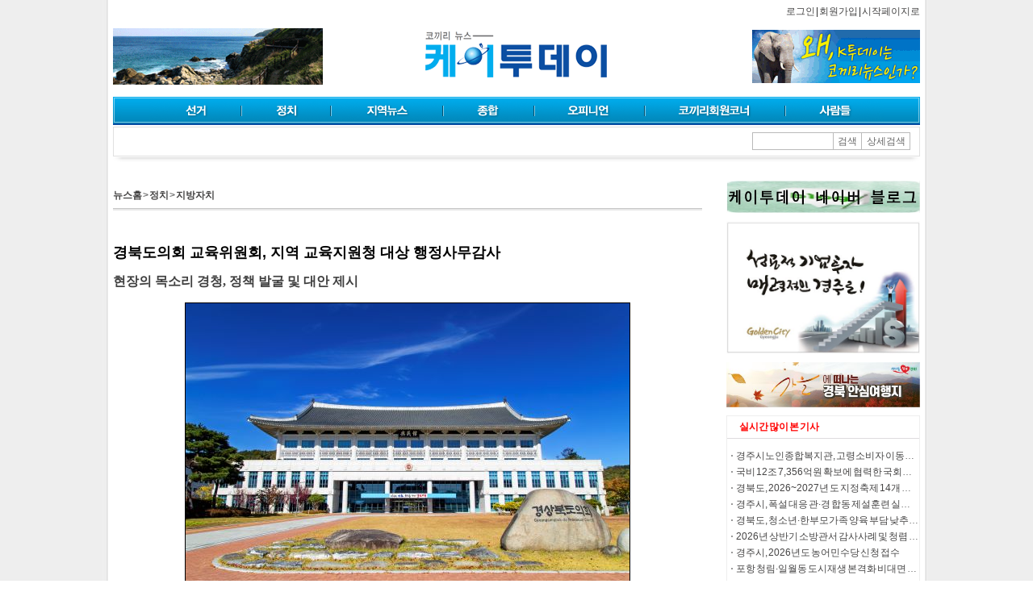

--- FILE ---
content_type: text/html;charset=UTF-8
request_url: http://www.ktoday.co.kr/news_view.jsp?ncd=75113
body_size: 70721
content:














<!DOCTYPE html PUBLIC "-//W3C//DTD XHTML 1.0 Transitional//EN" "http://www.w3.org/TR/xhtml1/DTD/xhtml1-transitional.dtd">
<html xmlns="http://www.w3.org/1999/xhtml" xml:lang="ko" lang="ko">
<head>
<title>경북도의회 교육위원회, 지역 교육지원청 대상 행정사무감사 케이투데이</title>


<meta http-equiv="Content-Type" content="text/html; charset=UTF-8"/>
<link rel="image_src" href="http://ktoday.co.kr/news/upload/1700029212885_l.jpg" />

<link rel="image_src" href="http://ktoday.co.kr/news/upload/1700029159464.jpg" />

<meta property='og:url' content='http://ktoday.co.kr/news_view.jsp?ncd=75113'/>
<meta property="og:type" content="article"/>
<meta property="og:title" content="경북도의회 교육위원회, 지역 교육지원청 대상 행정사무감사 케이투데이"/>
<meta property="og:description" content="대구시와 경북도, 경북 23개 시군 뉴스를 제공하는 종합 인터넷신문 케이투데이"/>

<meta property="og:image" content="http://ktoday.co.kr/news/upload/1700029212885_l.jpg"/>

<meta name="title" content="경북도의회 교육위원회, 지역 교육지원청 대상 행정사무감사 케이투데이"/>
<meta name="description" content="11개 교육지원청(경주·경산·청도·김천·구미·영천·상주·문경·예천·안동·의성)을 대상으로 2023년도 현지 행정사무감사를 실시했다. 대구시와 경북도, 경북 23개 시군 뉴스를 제공하는 종합 인터넷신문 케이투데이" />
<meta name="subject" content="경북도의회 교육위원회, 지역 교육지원청 대상 행정사무감사 케이투데이"/>
<meta name="author" content="케이투데이 "/>
<meta name="classification" content="Text & Images"/>
<meta name="copyright" content="케이투데이 "/>
<meta name="viewport" content="width=device-width"/>
<meta name="twitter:card" content="케이투데이 "/>
<meta name="twitter:title" content="케이투데이"/>
<meta name="twitter:description" content="대구시와 경북도, 경북 23개 시군 뉴스를 제공하는 종합 인터넷신문 케이투데이"/>
<meta name="twitter:image" content="http://ktoday.co.kr/news/upload/1700029212885_l.jpg"/>
<meta name="twitter:domain" content="http://ktoday.co.kr"/>
<link rel="canonical" href="http://ktoday.co.kr/news_view.jsp?ncd=75113"/>

<link rel="stylesheet" type="text/css" href="css/style.css"/>
<script src="http://code.jquery.com/jquery-1.9.1.min.js"></script>
<script language="javascript" src="other.js"></script>
<script language="javascript" src="/js/common.js"></script>
<script src="//developers.kakao.com/sdk/js/kakao.min.js"></script>



<script language="javascript">
var amCheck = false;

var menu_focus=null;

	goNew_window=function(location_src){
		var win = window.open(location_src,"");
		
	}
	goChannel=function(cg_id,c_id){
		var list="";
		

			if(cg_id==18){
	
				document.location.href="/news_list.jsp";
	
			}else if(cg_id==1){
	
			list="&nbsp;&nbsp;ㆍ&nbsp;<a href=\"javascript:document.location='/news_list.jsp';\">전체기사</a>&nbsp;&nbsp;ㆍ&nbsp;<a href='/news_list.jsp?cg_id=1&c_id=1'>선거일반</a>&nbsp;&nbsp;ㆍ&nbsp;<a href='/news_list.jsp?cg_id=1&c_id=103'>재보궐</a>&nbsp;&nbsp;ㆍ&nbsp;<a href='/news_list.jsp?cg_id=1&c_id=118'>대통령선거</a>&nbsp;&nbsp;ㆍ&nbsp;<a href='/news_list.jsp?cg_id=1&c_id=107'>국회의원</a>&nbsp;&nbsp;ㆍ&nbsp;<a href='/news_list.jsp?cg_id=1&c_id=62'>광역단체장</a>&nbsp;&nbsp;ㆍ&nbsp;<a href='/news_list.jsp?cg_id=1&c_id=59'>기초단체장 </a>&nbsp;&nbsp;ㆍ&nbsp;<a href='/news_list.jsp?cg_id=1&c_id=60'>광역의원</a>&nbsp;&nbsp;ㆍ&nbsp;<a href='/news_list.jsp?cg_id=1&c_id=61'>기초의원</a>";
			
			try{
				document.getElementById("channel_layer").innerHTML=list;
			}catch(ex){}
			
			if(amCheck){
				console.log("focus:"+menu_focus)
				console.log("now:1")
				if(menu_focus==null){
					menu_focus=1;
				}else if(menu_focus!=null && menu_focus!=1){
					document.getElementById("menu_"+menu_focus).style.display="none";
					menu_focus=1;
					
				}
				
				var menu_g_id=1
				
				var mg=document.getElementById("menu_g_"+menu_g_id);
				
				var m=document.getElementById("menu_"+menu_g_id);
				
				var left=mg.offsetLeft;
				m.style.left=left+"px";
				m.style.display="";
				//mg위치를 알고  offset 메뉴 번호에 해당하는 하위 채널 레이어를 위치시키고 보여준다. with와 offset이 1000이 넘을경우 처리도 하자
				
				
			}
			
	
			}else if(cg_id==2){
	
			list="&nbsp;&nbsp;ㆍ&nbsp;<a href='/news_list.jsp?cg_id=2&c_id=6'>지방자치</a>&nbsp;&nbsp;ㆍ&nbsp;<a href='/news_list.jsp?cg_id=2&c_id=4'>정치일반</a>&nbsp;&nbsp;ㆍ&nbsp;<a href='/news_list.jsp?cg_id=2&c_id=5'>국회</a>&nbsp;&nbsp;ㆍ&nbsp;<a href='/news_list.jsp?cg_id=2&c_id=84'>국정감사</a>";
			
			try{
				document.getElementById("channel_layer").innerHTML=list;
			}catch(ex){}
			
			if(amCheck){
				console.log("focus:"+menu_focus)
				console.log("now:2")
				if(menu_focus==null){
					menu_focus=2;
				}else if(menu_focus!=null && menu_focus!=2){
					document.getElementById("menu_"+menu_focus).style.display="none";
					menu_focus=2;
					
				}
				
				var menu_g_id=2
				
				var mg=document.getElementById("menu_g_"+menu_g_id);
				
				var m=document.getElementById("menu_"+menu_g_id);
				
				var left=mg.offsetLeft;
				m.style.left=left+"px";
				m.style.display="";
				//mg위치를 알고  offset 메뉴 번호에 해당하는 하위 채널 레이어를 위치시키고 보여준다. with와 offset이 1000이 넘을경우 처리도 하자
				
				
			}
			
	
			}else if(cg_id==14){
	
			list="&nbsp;&nbsp;ㆍ&nbsp;<a href='/news_list.jsp?cg_id=14&c_id=119'>우정구의 세상만사</a>&nbsp;&nbsp;ㆍ&nbsp;<a href='/news_list.jsp?cg_id=14&c_id=123'>대구경북언론인회 제휴 칼럼</a>&nbsp;&nbsp;ㆍ&nbsp;<a href='/news_list.jsp?cg_id=14&c_id=120'>주낙영의 경주이야기</a>&nbsp;&nbsp;ㆍ&nbsp;<a href='/news_list.jsp?cg_id=14&c_id=115'>우정구 칼럼</a>&nbsp;&nbsp;ㆍ&nbsp;<a href='/news_list.jsp?cg_id=14&c_id=106'>투데이 사자성어</a>&nbsp;&nbsp;ㆍ&nbsp;<a href='/news_list.jsp?cg_id=14&c_id=110'>최기덕(안당 시평)</a>&nbsp;&nbsp;ㆍ&nbsp;<a href='/news_list.jsp?cg_id=14&c_id=43'>전문가칼럼</a>&nbsp;&nbsp;ㆍ&nbsp;<a href='/news_list.jsp?cg_id=14&c_id=44'>회원칼럼</a>&nbsp;&nbsp;ㆍ&nbsp;<a href='/news_list.jsp?cg_id=14&c_id=96'>논평· 성명</a>&nbsp;&nbsp;ㆍ&nbsp;<a href='/news_list.jsp?cg_id=14&c_id=108'>사설</a>&nbsp;&nbsp;ㆍ&nbsp;<a href='/news_list.jsp?cg_id=14&c_id=111'>창간 특별기고</a>&nbsp;&nbsp;ㆍ&nbsp;<a href='/news_list.jsp?cg_id=14&c_id=114'>김동원의 해설이 있는 시</a>&nbsp;&nbsp;ㆍ&nbsp;<a href='/news_list.jsp?cg_id=14&c_id=116'>우정구의 사자성어 세상</a>&nbsp;&nbsp;ㆍ&nbsp;<a href='/news_list.jsp?cg_id=14&c_id=117'>건강 칼럼</a>&nbsp;&nbsp;ㆍ&nbsp;<a href='/news_list.jsp?cg_id=14&c_id=121'>김영욱의 한의학 이야기</a>&nbsp;&nbsp;ㆍ&nbsp;<a href='/news_list.jsp?cg_id=14&c_id=122'>남원환의 지하국가</a>";
			
			try{
				document.getElementById("channel_layer").innerHTML=list;
			}catch(ex){}
			
			if(amCheck){
				console.log("focus:"+menu_focus)
				console.log("now:14")
				if(menu_focus==null){
					menu_focus=14;
				}else if(menu_focus!=null && menu_focus!=14){
					document.getElementById("menu_"+menu_focus).style.display="none";
					menu_focus=14;
					
				}
				
				var menu_g_id=14
				
				var mg=document.getElementById("menu_g_"+menu_g_id);
				
				var m=document.getElementById("menu_"+menu_g_id);
				
				var left=mg.offsetLeft;
				m.style.left=left+"px";
				m.style.display="";
				//mg위치를 알고  offset 메뉴 번호에 해당하는 하위 채널 레이어를 위치시키고 보여준다. with와 offset이 1000이 넘을경우 처리도 하자
				
				
			}
			
	
			}else if(cg_id==3){
	
			list="&nbsp;&nbsp;ㆍ&nbsp;<a href='/news_list.jsp?cg_id=3&c_id=51'>경북</a>&nbsp;&nbsp;ㆍ&nbsp;<a href='/news_list.jsp?cg_id=3&c_id=7'>대구</a>&nbsp;&nbsp;ㆍ&nbsp;<a href='/news_list.jsp?cg_id=3&c_id=25'>포항 울릉</a>&nbsp;&nbsp;ㆍ&nbsp;<a href='/news_list.jsp?cg_id=3&c_id=74'>경주</a>&nbsp;&nbsp;ㆍ&nbsp;<a href='/news_list.jsp?cg_id=3&c_id=73'>김천</a>&nbsp;&nbsp;ㆍ&nbsp;<a href='/news_list.jsp?cg_id=3&c_id=75'>안동</a>&nbsp;&nbsp;ㆍ&nbsp;<a href='/news_list.jsp?cg_id=3&c_id=76'>구미</a>&nbsp;&nbsp;ㆍ&nbsp;<a href='/news_list.jsp?cg_id=3&c_id=83'>영주</a>&nbsp;&nbsp;ㆍ&nbsp;<a href='/news_list.jsp?cg_id=3&c_id=78'>영천</a>&nbsp;&nbsp;ㆍ&nbsp;<a href='/news_list.jsp?cg_id=3&c_id=90'>상주</a>&nbsp;&nbsp;ㆍ&nbsp;<a href='/news_list.jsp?cg_id=3&c_id=11'>문경 예천</a>&nbsp;&nbsp;ㆍ&nbsp;<a href='/news_list.jsp?cg_id=3&c_id=92'>경산 청도</a>&nbsp;&nbsp;ㆍ&nbsp;<a href='/news_list.jsp?cg_id=3&c_id=93'>고령 성주 칠곡</a>&nbsp;&nbsp;ㆍ&nbsp;<a href='/news_list.jsp?cg_id=3&c_id=94'>군위 의성 청송</a>&nbsp;&nbsp;ㆍ&nbsp;<a href='/news_list.jsp?cg_id=3&c_id=95'>영양 영덕 봉화 울진</a>";
			
			try{
				document.getElementById("channel_layer").innerHTML=list;
			}catch(ex){}
			
			if(amCheck){
				console.log("focus:"+menu_focus)
				console.log("now:3")
				if(menu_focus==null){
					menu_focus=3;
				}else if(menu_focus!=null && menu_focus!=3){
					document.getElementById("menu_"+menu_focus).style.display="none";
					menu_focus=3;
					
				}
				
				var menu_g_id=3
				
				var mg=document.getElementById("menu_g_"+menu_g_id);
				
				var m=document.getElementById("menu_"+menu_g_id);
				
				var left=mg.offsetLeft;
				m.style.left=left+"px";
				m.style.display="";
				//mg위치를 알고  offset 메뉴 번호에 해당하는 하위 채널 레이어를 위치시키고 보여준다. with와 offset이 1000이 넘을경우 처리도 하자
				
				
			}
			
	
			}else if(cg_id==13){
	
			list="&nbsp;&nbsp;ㆍ&nbsp;<a href='/news_list.jsp?cg_id=13&c_id=113'>단독기사</a>&nbsp;&nbsp;ㆍ&nbsp;<a href='/news_list.jsp?cg_id=13&c_id=32'>사회</a>&nbsp;&nbsp;ㆍ&nbsp;<a href='/news_list.jsp?cg_id=13&c_id=31'>경제</a>&nbsp;&nbsp;ㆍ&nbsp;<a href='/news_list.jsp?cg_id=13&c_id=33'>문화</a>&nbsp;&nbsp;ㆍ&nbsp;<a href='/news_list.jsp?cg_id=13&c_id=66'>교육</a>&nbsp;&nbsp;ㆍ&nbsp;<a href='/news_list.jsp?cg_id=13&c_id=34'>스포츠</a>&nbsp;&nbsp;ㆍ&nbsp;<a href='/news_list.jsp?cg_id=13&c_id=53'>연예</a>&nbsp;&nbsp;ㆍ&nbsp;<a href='/news_list.jsp?cg_id=13&c_id=57'>사건사고</a>&nbsp;&nbsp;ㆍ&nbsp;<a href='/news_list.jsp?cg_id=13&c_id=104'>행사 · 축제</a>&nbsp;&nbsp;ㆍ&nbsp;<a href='/news_list.jsp?cg_id=13&c_id=69'>특집</a>&nbsp;&nbsp;ㆍ&nbsp;<a href='/news_list.jsp?cg_id=13&c_id=80'>Life</a>&nbsp;&nbsp;ㆍ&nbsp;<a href='/news_list.jsp?cg_id=13&c_id=81'>건강</a>&nbsp;&nbsp;ㆍ&nbsp;<a href='/news_list.jsp?cg_id=13&c_id=109'>여론조사</a>&nbsp;&nbsp;ㆍ&nbsp;<a href='/news_list.jsp?cg_id=13&c_id=101'>투데이 운세</a>";
			
			try{
				document.getElementById("channel_layer").innerHTML=list;
			}catch(ex){}
			
			if(amCheck){
				console.log("focus:"+menu_focus)
				console.log("now:13")
				if(menu_focus==null){
					menu_focus=13;
				}else if(menu_focus!=null && menu_focus!=13){
					document.getElementById("menu_"+menu_focus).style.display="none";
					menu_focus=13;
					
				}
				
				var menu_g_id=13
				
				var mg=document.getElementById("menu_g_"+menu_g_id);
				
				var m=document.getElementById("menu_"+menu_g_id);
				
				var left=mg.offsetLeft;
				m.style.left=left+"px";
				m.style.display="";
				//mg위치를 알고  offset 메뉴 번호에 해당하는 하위 채널 레이어를 위치시키고 보여준다. with와 offset이 1000이 넘을경우 처리도 하자
				
				
			}
			
	
			}else if(cg_id==7){
	
			list="&nbsp;&nbsp;ㆍ&nbsp;<a href=\"javascript:document.location='/news_list.jsp';\">자유게시판</a>&nbsp;&nbsp;ㆍ&nbsp;<a href=\"javascript:document.location='/bbs/bbs.jsp?board_id=1379829961023';\">동영상</a>&nbsp;&nbsp;ㆍ&nbsp;<a href='/news_list.jsp?cg_id=7&c_id=38'>기사투고</a>";
			
			try{
				document.getElementById("channel_layer").innerHTML=list;
			}catch(ex){}
			
			if(amCheck){
				console.log("focus:"+menu_focus)
				console.log("now:7")
				if(menu_focus==null){
					menu_focus=7;
				}else if(menu_focus!=null && menu_focus!=7){
					document.getElementById("menu_"+menu_focus).style.display="none";
					menu_focus=7;
					
				}
				
				var menu_g_id=7
				
				var mg=document.getElementById("menu_g_"+menu_g_id);
				
				var m=document.getElementById("menu_"+menu_g_id);
				
				var left=mg.offsetLeft;
				m.style.left=left+"px";
				m.style.display="";
				//mg위치를 알고  offset 메뉴 번호에 해당하는 하위 채널 레이어를 위치시키고 보여준다. with와 offset이 1000이 넘을경우 처리도 하자
				
				
			}
			
	
			}else if(cg_id==9){
	
			list="&nbsp;&nbsp;ㆍ&nbsp;<a href='/news_list.jsp?cg_id=9&c_id=21'>인터뷰</a>&nbsp;&nbsp;ㆍ&nbsp;<a href='/news_list.jsp?cg_id=9&c_id=36'>인물</a>&nbsp;&nbsp;ㆍ&nbsp;<a href='/news_list.jsp?cg_id=9&c_id=55'>인사</a>&nbsp;&nbsp;ㆍ&nbsp;<a href='/news_list.jsp?cg_id=9&c_id=50'>알림 · 모집</a>&nbsp;&nbsp;ㆍ&nbsp;<a href='/news_list.jsp?cg_id=9&c_id=102'>부고</a>&nbsp;&nbsp;ㆍ&nbsp;<a href='/news_list.jsp?cg_id=9&c_id=105'>화촉</a>&nbsp;&nbsp;ㆍ&nbsp;<a href='/news_list.jsp?cg_id=9&c_id=112'>동정</a>";
			
			try{
				document.getElementById("channel_layer").innerHTML=list;
			}catch(ex){}
			
			if(amCheck){
				console.log("focus:"+menu_focus)
				console.log("now:9")
				if(menu_focus==null){
					menu_focus=9;
				}else if(menu_focus!=null && menu_focus!=9){
					document.getElementById("menu_"+menu_focus).style.display="none";
					menu_focus=9;
					
				}
				
				var menu_g_id=9
				
				var mg=document.getElementById("menu_g_"+menu_g_id);
				
				var m=document.getElementById("menu_"+menu_g_id);
				
				var left=mg.offsetLeft;
				m.style.left=left+"px";
				m.style.display="";
				//mg위치를 알고  offset 메뉴 번호에 해당하는 하위 채널 레이어를 위치시키고 보여준다. with와 offset이 1000이 넘을경우 처리도 하자
				
				
			}
			
	
			}else if(cg_id==17){
	
			list="&nbsp;&nbsp;ㆍ&nbsp;<a href=\"javascript:document.location='/bbs/bbs.jsp?board_id=1379829998512';\">일반</a>";
			
			try{
				document.getElementById("channel_layer").innerHTML=list;
			}catch(ex){}
			
			if(amCheck){
				console.log("focus:"+menu_focus)
				console.log("now:17")
				if(menu_focus==null){
					menu_focus=17;
				}else if(menu_focus!=null && menu_focus!=17){
					document.getElementById("menu_"+menu_focus).style.display="none";
					menu_focus=17;
					
				}
				
				var menu_g_id=17
				
				var mg=document.getElementById("menu_g_"+menu_g_id);
				
				var m=document.getElementById("menu_"+menu_g_id);
				
				var left=mg.offsetLeft;
				m.style.left=left+"px";
				m.style.display="";
				//mg위치를 알고  offset 메뉴 번호에 해당하는 하위 채널 레이어를 위치시키고 보여준다. with와 offset이 1000이 넘을경우 처리도 하자
				
				
			}
			
	
			}
	
}
banner_click=function(bi_cd){
	document.getElementById("banner_event").src="/news_proc/banner_click.jsp?bi_cd="+bi_cd;
}
default_banner_click=function(bi_cd,default_check){
	document.getElementById("banner_event").src="/news_proc/banner_click.jsp?bi_cd="+bi_cd+"&default_check=true";
}

menu_func_1_124=function(){document.location='/news_list.jsp';};menu_func_1_1=function(){document.location='/news_list.jsp?cg_id=1&c_id=1';};menu_func_1_103=function(){document.location='/news_list.jsp?cg_id=1&c_id=103';};menu_func_1_118=function(){document.location='/news_list.jsp?cg_id=1&c_id=118';};menu_func_1_107=function(){document.location='/news_list.jsp?cg_id=1&c_id=107';};menu_func_1_62=function(){document.location='/news_list.jsp?cg_id=1&c_id=62';};menu_func_1_59=function(){document.location='/news_list.jsp?cg_id=1&c_id=59';};menu_func_1_60=function(){document.location='/news_list.jsp?cg_id=1&c_id=60';};menu_func_1_61=function(){document.location='/news_list.jsp?cg_id=1&c_id=61';};menu_func_2_6=function(){document.location='/news_list.jsp?cg_id=2&c_id=6';};menu_func_2_4=function(){document.location='/news_list.jsp?cg_id=2&c_id=4';};menu_func_2_5=function(){document.location='/news_list.jsp?cg_id=2&c_id=5';};menu_func_2_84=function(){document.location='/news_list.jsp?cg_id=2&c_id=84';};menu_func_14_119=function(){document.location='/news_list.jsp?cg_id=14&c_id=119';};menu_func_14_123=function(){document.location='/news_list.jsp?cg_id=14&c_id=123';};menu_func_14_120=function(){document.location='/news_list.jsp?cg_id=14&c_id=120';};menu_func_14_115=function(){document.location='/news_list.jsp?cg_id=14&c_id=115';};menu_func_14_106=function(){document.location='/news_list.jsp?cg_id=14&c_id=106';};menu_func_14_110=function(){document.location='/news_list.jsp?cg_id=14&c_id=110';};menu_func_14_43=function(){document.location='/news_list.jsp?cg_id=14&c_id=43';};menu_func_14_44=function(){document.location='/news_list.jsp?cg_id=14&c_id=44';};menu_func_14_96=function(){document.location='/news_list.jsp?cg_id=14&c_id=96';};menu_func_14_108=function(){document.location='/news_list.jsp?cg_id=14&c_id=108';};menu_func_14_111=function(){document.location='/news_list.jsp?cg_id=14&c_id=111';};menu_func_14_114=function(){document.location='/news_list.jsp?cg_id=14&c_id=114';};menu_func_14_116=function(){document.location='/news_list.jsp?cg_id=14&c_id=116';};menu_func_14_117=function(){document.location='/news_list.jsp?cg_id=14&c_id=117';};menu_func_14_121=function(){document.location='/news_list.jsp?cg_id=14&c_id=121';};menu_func_14_122=function(){document.location='/news_list.jsp?cg_id=14&c_id=122';};menu_func_3_51=function(){document.location='/news_list.jsp?cg_id=3&c_id=51';};menu_func_3_7=function(){document.location='/news_list.jsp?cg_id=3&c_id=7';};menu_func_3_25=function(){document.location='/news_list.jsp?cg_id=3&c_id=25';};menu_func_3_74=function(){document.location='/news_list.jsp?cg_id=3&c_id=74';};menu_func_3_73=function(){document.location='/news_list.jsp?cg_id=3&c_id=73';};menu_func_3_75=function(){document.location='/news_list.jsp?cg_id=3&c_id=75';};menu_func_3_76=function(){document.location='/news_list.jsp?cg_id=3&c_id=76';};menu_func_3_83=function(){document.location='/news_list.jsp?cg_id=3&c_id=83';};menu_func_3_78=function(){document.location='/news_list.jsp?cg_id=3&c_id=78';};menu_func_3_90=function(){document.location='/news_list.jsp?cg_id=3&c_id=90';};menu_func_3_11=function(){document.location='/news_list.jsp?cg_id=3&c_id=11';};menu_func_3_92=function(){document.location='/news_list.jsp?cg_id=3&c_id=92';};menu_func_3_93=function(){document.location='/news_list.jsp?cg_id=3&c_id=93';};menu_func_3_94=function(){document.location='/news_list.jsp?cg_id=3&c_id=94';};menu_func_3_95=function(){document.location='/news_list.jsp?cg_id=3&c_id=95';};menu_func_13_113=function(){document.location='/news_list.jsp?cg_id=13&c_id=113';};menu_func_13_32=function(){document.location='/news_list.jsp?cg_id=13&c_id=32';};menu_func_13_31=function(){document.location='/news_list.jsp?cg_id=13&c_id=31';};menu_func_13_33=function(){document.location='/news_list.jsp?cg_id=13&c_id=33';};menu_func_13_66=function(){document.location='/news_list.jsp?cg_id=13&c_id=66';};menu_func_13_34=function(){document.location='/news_list.jsp?cg_id=13&c_id=34';};menu_func_13_53=function(){document.location='/news_list.jsp?cg_id=13&c_id=53';};menu_func_13_57=function(){document.location='/news_list.jsp?cg_id=13&c_id=57';};menu_func_13_104=function(){document.location='/news_list.jsp?cg_id=13&c_id=104';};menu_func_13_69=function(){document.location='/news_list.jsp?cg_id=13&c_id=69';};menu_func_13_80=function(){document.location='/news_list.jsp?cg_id=13&c_id=80';};menu_func_13_81=function(){document.location='/news_list.jsp?cg_id=13&c_id=81';};menu_func_13_109=function(){document.location='/news_list.jsp?cg_id=13&c_id=109';};menu_func_13_101=function(){document.location='/news_list.jsp?cg_id=13&c_id=101';};menu_func_7_30=function(){document.location='/news_list.jsp';};menu_func_7_87=function(){document.location='/bbs/bbs.jsp?board_id=1379829961023';};menu_func_7_38=function(){document.location='/news_list.jsp?cg_id=7&c_id=38';};menu_func_9_21=function(){document.location='/news_list.jsp?cg_id=9&c_id=21';};menu_func_9_36=function(){document.location='/news_list.jsp?cg_id=9&c_id=36';};menu_func_9_55=function(){document.location='/news_list.jsp?cg_id=9&c_id=55';};menu_func_9_50=function(){document.location='/news_list.jsp?cg_id=9&c_id=50';};menu_func_9_102=function(){document.location='/news_list.jsp?cg_id=9&c_id=102';};menu_func_9_105=function(){document.location='/news_list.jsp?cg_id=9&c_id=105';};menu_func_9_112=function(){document.location='/news_list.jsp?cg_id=9&c_id=112';};menu_func_17_88=function(){document.location='/bbs/bbs.jsp?board_id=1379829998512';};

function design_search(){
	if(document.getElementById("search_temp") != null){
		
		var checkStr = document.getElementById("search_temp").value.replace(/(^\s*)|(\s*$)/g, "")
		if(checkStr == ""){
			alert("검색어를 입력하세요.");
			document.getElementById("search_temp").value = "";
			document.getElementById("search_temp").focus();
			return;
		}
	}
	document.getElementById("search_value").value=encodeURI(checkStr);
	document.getElementById("top_design_search").method="get";
	document.getElementById("top_design_search").action="/news_search.jsp";
	document.getElementById("top_design_search").submit();
	return;
}
 
var mobileKeyWords = new Array("iPhone", "iPod", "BlackBerry", "Android", "Windows CE", "LG", "MOT", "SAMSUNG", "SonyEricsson");

for (var mi=0;mi<mobileKeyWords.length;mi++){
	
	if (navigator.userAgent.match(mobileKeyWords[mi]) != null){

if("/news_view.jsp"=="/news_view.jsp"){
	location.href = "/m/view.jsp?ncd=75113";
}else{
	location.href = "/m/";
}

	
		
	break;
	}
}

</script>


<script type="text/javascript">

function fbs_click(url, title, desc) {
    
    var _url = '?u=' + encodeURIComponent(url) 
                     + '&t=' + encodeURIComponent(title) 
                     + '&d=' + desc;
            
    
    winObj =  window.open('http://www.facebook.com/share.php' + _url ,'sharer','toolbar=0,status=0,width=626,height=436');
    return false;
}
function kakao_click(url, title, desc) {
    
/*     var _url = '?u=' + encodeURIComponent(url) 
                     + '&t=' + encodeURIComponent(title) 
                     + '&d=' + desc; */
            
    
    winObj =  window.open('https://story.kakao.com/share?url=' + url ,'sharer','toolbar=0,status=0,width=626,height=436');
    return false;
}
function snsNews(media,title) {
	var sendUrl;
	var locUrl = location.href;
	switch(media) {
		case "twitter":
			sendUrl = "https://twitter.com/intent/tweet?url="+encodeURIComponent(title)+" "+encodeURIComponent(locUrl);
			openNewsWin(sendUrl);
			break;
		case "metoday":
			sendUrl = "http://me2day.net/posts/new?new_post[body]="+encodeURIComponent(title)+":"+encodeURIComponent(locUrl)+"&amp;new_post[tags]="+ encodeURIComponent('스포츠동아') +"";
			openNewsWin(sendUrl);
			break;
		case "naver":
			sendUrl = "http://bookmark.naver.com/post?ns=1&amp;title="+encodeURIComponent(title)+"&amp;url="+encodeURIComponent(locUrl);
			openNewsWin(sendUrl);
			break;
		case "google":
			sendUrl = "http://www.google.com/bookmarks/mark?op=add&amp;title="+encodeURIComponent(title)+"&amp;bkmk="+encodeURIComponent(locUrl);
			openNewsWin(sendUrl);
			break;
		case "cyworld":
			sendUrl = "http://csp.cyworld.com/bi/bi_recommend_pop.php?url="+window.location.href+"&amp;title=4oCY7ZS867aA66%2B47J244oCZIOuwleuvvOyYgSwg66y067O07KCVIOq4gOuemOuouCDrqrjrp6Qg4oCY64yA66WZIOyYrO2CrOKAmQ%3D%3D&amp;thumbnail=http://sports.donga.com//THUMB/2012/05/11/46164129.2.thumb.jpg&amp;summary=[base64]%[base64]%2B87JiB7J20IOykkeq1rSDsg4HtlbQg67CV656M7ZqM7J6l7JeQ&amp;writer=";
			openNewsWin2(sendUrl);
			break;
		case "facebook":
			sendUrl = "http://www.facebook.com/sharer.php?u="+encodeURIComponent(locUrl)+"&amp;t=%E2%80%98%ED%94%BC%EB%B6%80%EB%AF%B8%EC%9D%B8%E2%80%99+%EB%B0%95%EB%AF%BC%EC%98%81%2C+%EB%AC%B4%EB%B3%B4%EC%A0%95+%EA%B8%80%EB%9E%98%EB%A8%B8+%EB%AA%B8%EB%A7%A4+%E2%80%98%EB%8C%80%EB%A5%99+%EC%98%AC%ED%82%AC%E2%80%99";
			openNewsWin(sendUrl);
			break;
	}
}

function sendSns(sns, url, txt){
    var o;
    var _url = encodeURIComponent(url);
    var _txt = encodeURIComponent(txt);
    var _br  = encodeURIComponent('\r\n');
 
    switch(sns){
        case 'facebook':
            o = {
                method:'popup',
                url:'http://www.facebook.com/sharer/sharer.php?u=' + _url
            };
            break;
 
        case 'twitter':
            o = {
                method:'popup',
                url:'http://twitter.com/intent/tweet?text=' + _txt + '&url=' + _url
            };
            break;
 
        case 'me2day':
            o = {
                method:'popup',
                url:'http://me2day.net/posts/new?new_post[body]=' + _txt + _br + _url + '&new_post[tags]=epiloum'
            };
            break;
 
        case 'kakaotalk':
            o = {
                method:'web2app',
                param:'sendurl?msg=' + _txt + '&url=' + _url + '&type=link&apiver=2.0.1&appver=2.0&appid=dev.epiloum.net&appname=' + encodeURIComponent('Epiloum 개발노트'),
                a_store:'itms-apps://itunes.apple.com/app/id362057947?mt=8',
                g_store:'market://details?id=com.kakao.talk',
                a_proto:'kakaolink://',
                g_proto:'scheme=kakaolink;package=com.kakao.talk'
            };
            break;
 
        case 'kakaostory':
            o = {
                method:'web2app',
                param:'posting?post=' + _txt + _br + _url + '&apiver=1.0&appver=2.0&appid=dev.epiloum.net&appname=' + encodeURIComponent('Epiloum 개발노트'),
                a_store:'itms-apps://itunes.apple.com/app/id486244601?mt=8',
                g_store:'market://details?id=com.kakao.story',
                a_proto:'storylink://',
                g_proto:'scheme=kakaolink;package=com.kakao.story'
            };
            break;
 
        case 'band':
            o = {
                method:'web2app',
                param:'create/post?text=' + _txt + _br + _url,
                a_store:'itms-apps://itunes.apple.com/app/id542613198?mt=8',
                g_store:'market://details?id=com.nhn.android.band',
                a_proto:'bandapp://',
                g_proto:'scheme=bandapp;package=com.nhn.android.band'
            };
            break;
 
        default:
            alert('지원하지 않는 SNS입니다.');
            return false;
    }
 
    switch(o.method){
        case 'popup':
            window.open(o.url);
            break;
 
        case 'web2app':
            if(navigator.userAgent.match(/android/i))
            {
                // Android
                setTimeout(function(){ location.href = 'intent://' + o.param + '#Intent;' + o.g_proto + ';end'}, 100);
            }
            else if(navigator.userAgent.match(/(iphone)|(ipod)|(ipad)/i))
            {
                // Apple
                setTimeout(function(){ location.href = o.a_store; }, 200);          
                setTimeout(function(){ location.href = o.a_proto + o.param }, 100);
            }
            else
            {
                alert('이 기능은 모바일에서만 사용할 수 있습니다.');
            }
            break;
    }
}  
function openNewsWin(openUrl) {
	var winObj;
	winObj = window.open(openUrl,"sendNewsWin","width=1024, height=800");
}



</script>
<script language="javascript">
	comment_view=function(){
		document.location="/comment_view.jsp?ncd=75113";
	}
	open_print=function(ncd){
		try{
			news_print_window.close();
		}catch(ex){}
		news_print_window=winopen('/news_proc/news_print.jsp?ncd='+ncd,'news_print','790','700','yes,left=50');
	}
	news_mail_pop=function(ncd){
		try{
			news_mail.close();
		}catch(ex){}
		news_mail=winopen('/news_proc/news_mail.jsp?ncd='+ncd,'news_mail','600','240','yes,left=50');

	}
	frame_size=function(){
		try{
		resizeFrame(document.getElementById('news_contents'));
		resizeFrame(document.getElementById('news_comment'));
		}catch(ex){
		}
	}
	cross_frame_size=function(f_height){

		document.getElementById('news_contents').style.height=f_height+"px";
		
	}
	
	Kakao.init('null');
	 
	function sendLink(txt,urls,image,memo) {
		
	
	    
	    
	    Kakao.Link.sendDefault({
	        objectType: 'feed',
	        content: {
	          title: txt,
	          description: memo,
	          imageUrl: image,
	          link: {
	            mobileWebUrl: urls,
	            webUrl: urls
	          }
	        },
	        buttons: [
	          {
	            title: '웹으로 보기',
	            link: {
	              mobileWebUrl: 'http://www.ktoday.co.kr/m/view.jsp?ncd=75113',
	              webUrl: urls
	            }
	          }
	  
	        ]
	      });

	    
	    
	    
	    
	    
	    
	    /*
	    Kakao.Link.sendDefault({
	    objectType: 'feed',
	    content: {
	      title: '딸기 치즈 케익',
	      description: '#케익 #딸기 #삼평동 #카페 #분위기 #소개팅',
	      imageUrl: 'http://mud-kage.kakao.co.kr/dn/Q2iNx/btqgeRgV54P/VLdBs9cvyn8BJXB3o7N8UK/kakaolink40_original.png',
	      link: {
	        mobileWebUrl: 'https://developers.kakao.com',
	        webUrl: 'https://developers.kakao.com'
	      }
	    },
	    social: {
	      likeCount: 286,
	      commentCount: 45,
	      sharedCount: 845
	    },
	    buttons: [
	      {
	        title: '웹으로 보기',
	        link: {
	          mobileWebUrl: 'https://developers.kakao.com',
	          webUrl: 'https://developers.kakao.com'
	        }
	      },
	      {
	        title: '앱으로 보기',
	        link: {
	          mobileWebUrl: 'https://developers.kakao.com',
	          webUrl: 'https://developers.kakao.com'
	        }
	      }
	    ]
	  });
	}
	    
	    */
	    
	    
	    
	    
	    /*
	    Kakao.Link.sendTalkLink({
	        label: '<a href='+urls+'>'+txt+'</a>'
	      });
	    
	     Kakao.Link.sendTalkLink({
	       label: '<a href='+urls+'>'+txt+'</a>'
	     });
	    */
	    /*
	    Kakao.Link.createTalkLinkButton({         
	        label: txt+'222',
	        image: {
	          src: 'http://blog.mpmbc.co.kr/blogimg/1458811552048.jpg',
	          width: '300',
	          height: '200'
	        },
	        webButton: {
	          text: '목포mbc222',
	          url: 'http://blog.mpmbc.co.kr/m/index.jsp' // 앱 설정의 웹 플랫폼에 등록한 도메인의 URL이어야 합니다.
	        }
	      });
	    */
	}
</script>
<style type="text/css">

body {

	background-image:url('/news/upload/1429688632350.jpg');
	background-position: center;
			
}

	#menu_box .menu_1 {background-color:#null; border:1px solid #null;}
	#menu_box .menu_1 .tab2 ul li a{color:#null;}
	#menu_box .menu_1 .tab2 ul li a:hover{border-color:#null;border-bottom:1px solid #null;background-color:#null;color:#null}
	.copy_box {border-top-color: #null;}
	
	#floatdiv {
position:fixed; _position:absolute; _z-index:-1;
width:130px;
display:inline-block;
left:50%;
 margin-left:-635px; /* -615 -755 */
/* left:220px; */
top:200px;
background-color:transparent;
magin:0;
}	

#floatdiv ul {list-style:none;}
#floatdiv li {margin-bottom:2px;text-align:left;}
#floatdiv a {color: #5d5d5d;border:0;text-decoration:none;display:float;}
#floatdiv a:hover,#floatdiv .menu {background-color:#adacac;color:#fff;}
#floatdiv .menu,#floatdiv .last {margin-bottom:0px;}	
</style>
<link rel="stylesheet" type="text/css" href="./slick/slick.css">
</head>
<body leftmargin="0" topmargin="0" marginwidth="0" marginheight="0" onload="javascript:resizeFrame(document.getElementById('news_contents'));resizeFrame(document.getElementById('news_comment'));">



	<div id="all_960">
		<div style="text-align:right; position:absolute;top:10; width:300px;left:-310px;float:right;"></div>
		<div style="position:absolute;top:10; left:1010px;"></div>

		<div id="header">
<!----////////////////////////////상단 인쿠르드시작//////////////////////////////-->
<meta name="google-site-verification" content="gbf_v-KA3295LIPGIy3LJoSGT0m_q_h2O8hI6W6bqHI"><table border="0" cellspacing="0" cellpadding="0" width="1000">

<tbody>
<tr>
<td style="COLOR: rgb(38,38,38)" height="30" align="right"><font id="login_link"></font>&nbsp;| <font id="join_link"></font>&nbsp;| <a href="http://www.ktoday.co.kr/">시작페이지로</a> 
</td></tr><tr>
<td>
<table border="0" cellspacing="0" cellpadding="0" width="100%">
<tbody>
<tr>
<td style="PADDING-TOP: 5px" width="330"><img src="/news/upload/1543982364998.gif" width="260" height="70" onClick="javascript:banner_click('1');" style="cursor:pointer"/></td>
<td width="300" align="center"><a href="http://ktoday.co.kr/index.jsp"><img border="0" src="http://ktoday.co.kr/images/main_img/logo.gif"></a></td>
<td style="PADDING-TOP: 5px" width="330" align="right"><img src="/news/upload/1510572065418.gif"   onClick="javascript:banner_click('2');" style="cursor:pointer"/></td></tr></tbody></table></td></tr>
<tr>
<td height="15"></td></tr>
<tr>
<td height="70">
<table border="0" cellspacing="0" cellpadding="0" width="100%">
<tbody>
<tr>
<th scope="col">
<table border="0" cellspacing="0" cellpadding="0" width="100%">
<tbody>
<tr>
<td height="37" width="12"><img src="http://ktoday.co.kr/images/main_img/ba_top1_1.gif"></td>
<td background="/images/main_img/ba_top1_2.gif" align="center"><a href="http://ktoday.co.kr/news_list.jsp?cg_id=1"><img onmouseover="this.src='/images/main_img/top_bt1_2.gif';javascript:goChannel('1');" onmouseout="this.src='/images/main_img/top_bt1_1.gif'" border="0" src="http://ktoday.co.kr/images/main_img/top_bt1_1.gif"></a><a href="http://ktoday.co.kr/news_list.jsp?cg_id=2"><img onmouseover="this.src='/images/main_img/top_bt2_2.gif';javascript:goChannel('2');" onmouseout="this.src='/images/main_img/top_bt2_1.gif'" border="0" src="http://ktoday.co.kr/images/main_img/top_bt2_1.gif"></a><a href="http://ktoday.co.kr/news_list.jsp?cg_id=3"><img onmouseover="this.src='/images/main_img/top_bt3_2.gif';javascript:goChannel('3');" onmouseout="this.src='/images/main_img/top_bt3_1.gif'" border="0" src="/images/main_img/top_bt3_1.gif"></a><a href="http://ktoday.co.kr/news_list.jsp?cg_id=13"><img onmouseover="this.src='/images/main_img/top_bt4_2.gif';javascript:goChannel('13');" onmouseout="this.src='/images/main_img/top_bt4_1.gif'" border="0" src="/images/main_img/top_bt4_1.gif"></a><a href="http://ktoday.co.kr/news_list.jsp?cg_id=14"><img onmouseover="this.src='/images/main_img/top_bt5_2.gif';javascript:goChannel('14');" onmouseout="this.src='/images/main_img/top_bt5_1.gif'" border="0" src="/images/main_img/top_bt5_1.gif"></a><a href="http://ktoday.co.kr/news_list.jsp?cg_id=7"><img onmouseover="this.src='/images/main_img/top_bt6_2.gif';javascript:goChannel('7');" onmouseout="this.src='/images/main_img/top_bt6_1.gif'" border="0" src="/images/main_img/top_bt6_1.gif"></a><a href="http://ktoday.co.kr/news_list.jsp?cg_id=9"><img onmouseover="this.src='/images/main_img/top_bt7_2.gif';javascript:goChannel('9');" onmouseout="this.src='/images/main_img/top_bt7_1.gif'" border="0" src="/images/main_img/top_bt7_1.gif"></a></td>
<td width="12"><img src="http://ktoday.co.kr/images/main_img/ba_top1_3.gif"></td></tr></tbody></table></th></tr>
<tr>
<td>
<table border="0" cellspacing="0" cellpadding="0" width="100%">
<tbody>
<tr>
<td height="36" background="/images/main_img/ba_top2_1_1.gif" width="12"></td>
<td background="/images/main_img/ba_top2_1_2.gif">
<table border="0" cellspacing="0" cellpadding="0" width="100%">
<tbody>
<tr>
<td class="top_text_2" height="36" width="731"><div id="channel_layer"></div></td>
<td width="205" align="right"><script language="javascript">	top_search_check=function(){		if(document.top_simple_search.search_value_temp.value==""){			alert('검색어를 입력해주세요');			document.top_simple_search.search_value_temp.focus();			return;		}else{			document.top_simple_search.search_value.value=encodeURI(document.top_simple_search.search_value_temp.value);			document.top_simple_search.submit();		}	}</script><div class="sea1_1"><form method="GET" name="top_simple_search" action="/news_search.jsp">
<label for="t_sea1">상단검색 입력</label><input name="search_value_temp" id="t_sea1" size="13" style="vertical-align:middle;border:solid 1px #bababa; height:20px;"  onKeyDown="javascript:if(event.keyCode == 13){top_search_check();}"/><button type="button" style="vertical-align:middle;border-style:solid;border-width: 1px 1px 1px 0;border-color: #bababa;height: 22px;background-color: white;width: 35px;" onclick="top_search_check();">검색</button><button type="button" style="vertical-align:middle;border-style:solid;border-width: 1px 1px 1px 0;border-color: #bababa;height: 22px;background-color: white;width: 60px;" onclick="document.location='/news_search.jsp';">상세검색</button><input type="hidden" name="search_value"/>
</form></div>
</td></tr></tbody></table></td>
<td background="/images/main_img/ba_top2_1_3.gif" width="12"></td></tr>
<tr>
<td height="11"><img src="http://ktoday.co.kr/images/main_img/ba_top2_1_4.gif"></td>
<td background="/images/main_img/ba_top2_1_5.gif"></td>
<td><img src="http://ktoday.co.kr/images/main_img/ba_top2_1_6.gif"></td></tr></tbody></table></td></tr></tbody></table></td></tr></tbody></table>
<!----////////////////////////////상단인쿠르드끝////////////////////////////////-->       
		</div>   
		<!--상단끝★★-->


		<!--★★컨덴츠 시작-->

		<div id="lay_3">





				<!--☆기사_500px 시작-->
				<div id="lay_2dan1_4_sub" style="width:730px;"> <!-- 3단일경우 width 500px 줘야함 -->
				
					<div style="width:100%;text-align:center;padding-bottom:10px;">
					
					</div>
					
				<!-- ///////////////////////////////////////////////////////메인리스트 시작-->
				<div class="path_box"><a href="/" title="뉴스홈">뉴스홈</a> &gt; <a href="/news_list.jsp?cg_id=2">정치</a> &gt; <a href="/news_list.jsp?cg_id=2&c_id=6">지방자치</a></div>
				<div class="art_v_box1">
					<ul>
						<li>



								<iframe id="news_contents" name="news_contents" src="/news_proc/news_contents.jsp?ncd=75113" frameborder="0" width="100%" height="100" scrolling="no" onload="resizeFrame(this)" title="기사본문"></iframe>
					

Copyrights ⓒ 케이투데이  & ktoday.co.kr, 무단 전재 및 재배포 금지
						</li>
						<li>




 
			                        <!--기사내용끝-->
			                        <!--확대축소....시작-->
			                        <!-- <div class="art_set1"><img src="/images/art/icon1_1.gif" alt="" /><a href="javascript:zoom_proc('in');">확대</a> l <img src="../images/art_con/icon1_2.gif"  alt="" /> <a href="javascript:zoom_proc('out');">축소</a> l <img src="/images/art_con/icon1_3.gif" alt="" /> <a href="/news_list.jsp?cg_id=2&c_id=6">기사목록</a> l <img src="/images/art_con/icon1_4.gif" alt="" /> <a href="javascript:open_print('75113');">프린트</a>  l <img src="../images/art_con/icon1_6.gif" alt="" /> <a href="javascript:alert('로그인 하셔야 합니다.');">스크랩하기</a>
			                         -->
			                         <div class="art_set1">
			                         
			                         <img src="/images/art/icon1_1.gif" alt="" /><a href="javascript:zoom_proc('in');">확대</a> l <img src="../images/art_con/icon1_2.gif"  alt="" /> <a href="javascript:zoom_proc('out');">축소</a> l <img src="/images/art_con/icon1_3.gif" alt="" /> <a href="/news_list.jsp?cg_id=2&c_id=6">기사목록</a> l <img src="/images/art_con/icon1_4.gif" alt="" /> <a href="javascript:open_print('75113');">프린트</a>  l <img src="../images/art_con/icon1_6.gif" alt="" /> <a href="javascript:alert('로그인 하셔야 합니다.');">스크랩하기</a>
			                         
			                        <span class="">
			                            <button onClick="javascript:fbs_click('http://www.ktoday.co.kr/news_view.jsp?ncd=75113','경북도의회 교육위원회, 지역 교육지원청 대상 행정사무감사','');" style="border:0px;background-color:#ffffff;width:20px;cursor:pointer;"><img src="/images/other/icon_facebook.gif" width="16" alt="페이스북 공유"/></button>
			                            <button onClick="javascript:snsNews('twitter','경북도의회 교육위원회, 지역 교육지원청 대상 행정사무감사');" style="border:0px;background-color:#ffffff;width:20px;cursor:pointer;"><img src="/images/other/icon_twitter.gif" width="16" alt="트위터 공유"/></button>
										<button onClick="javascript:kakao_click('http%3A%2F%2Fwww.ktoday.co.kr%2Fnews_view.jsp%3Fncd%3D75113','경북도의회 교육위원회, 지역 교육지원청 대상 행정사무감사','');" style="border:0px;background-color:#ffffff;width:20px;cursor:pointer;"><img src="/images/other/icon_kakao.png" width="16" alt="카카오스토리 공유"/></button>
										<button onClick="javascript:sendLink('경북도의회 교육위원회, 지역 교육지원청 대상 행정사무감사','http://www.ktoday.co.kr/news_view.jsp?ncd=75113','http://www.ktoday.co.kr/news/upload/1700029212885_l.jpg','11개 교육지원청(경주·경산·청도·김천·구미·영천·상주·문경·예천·안동·의성)을 대상으로 2023년도 현지 행정사무감사를 실시했다.');" style="border:0px;background-color:#ffffff;width:20px;cursor:pointer;"><img src="/images/other/icon_k_talk.gif" width="16" alt="카카오톡 공유"/></button>


	<script type="text/javascript" src="/js/bandbutton.js"></script>
	<script type="text/javascript">
	    new ShareBand.makeButton({"lang":"ko","type":"b"});
	</script>

			                           
			                        </span></div>
					</li>

<script language="javascript">

  var nowZoom = 100;		  
  var maxZoom = 200; 	// 최대비율(500으로하면 5배 커진다)
  var minZoom = 50;		// 최소비율
  
	zoom_proc=function(zoom){
		if(zoom=='in'){
			if(nowZoom<maxZoom){
				nowZoom+=10;
				document.getElementById("news_contents").contentWindow.document.getElementById("contents").style.zoom = nowZoom+"%";
				resizeFrame(document.getElementById("news_contents"));
				document.location="#zoom";
				
			}
		}else if(zoom=='out'){
			if(nowZoom>minZoom){
				nowZoom+=-10;
				document.getElementById("news_contents").contentWindow.document.getElementById("contents").style.zoom = nowZoom+"%";
				resizeFrame(document.getElementById("news_contents"));
				document.location="#zoom";
			}
		}else{
			alert("배포기사이므로 확대,축소가 불가능합니다.");
		}
	}
</script>




  			  <li>

  			  <div id="fb-root"></div>
			<script async defer crossorigin="anonymous" src="https://connect.facebook.net/ko_KR/sdk.js#xfbml=1&version=v3.3"></script>
			<div class="fb-comments" data-href="http://ktoday.co.kr/news_view.jsp?ncd=75113" data-width="730" data-numposts="5"></div>
  			    			  </li>


				<li>
			                        
									<iframe id="news_comment" name="news_comment" src="/news_proc/news_comment.jsp?ncd=75113&comment_size=10" frameborder="0" width="100%" height="100" scrolling="no" onload="resizeFrame(this)" title="나도한마디 페이지"></iframe>
				</li>
  

				
			</ul>
				<div style="width:100%;text-align:center;">
				
				</div>
			</div>
			
		</div><!--2단 좌측기사 끝☆☆-->
		


	<!-- ///////////////////////////////////////////////////////메인리스트 끝 -->	




			<!--☆☆우1단 시작-->
			<div id="lay_1dan_r">


	<!----/////////////////////////////////////////////////////////////////////////////////////////////우측아이템시작//////////////////////////////-->
	<img src="/news/upload/1539916166037.jpg" width="240" height="40" onClick="javascript:banner_click('105');" style="cursor:pointer"/><div style="margin-bottom:10px;"></div><img src="/news/upload/1639832047315.jpg" width="240"  onClick="javascript:banner_click('180');" style="cursor:pointer"/><div style="margin-bottom:10px;"></div><img src="/news/upload/1635208983007.jpg" width="240"  onClick="javascript:banner_click('182');" style="cursor:pointer"/><div style="margin-bottom:10px;"></div><div style="margin-bottom:10px;"></div><div style="margin-bottom:10px;"></div><div style="margin-bottom:10px;"></div><!--3박스기사--><div class="box_s3" style="margin-bottom:10px;background-color:#ffffff;border-width:1px;border-color:#eee;">
<div class="list_box1">
<div class="list_st" style="border-bottom:1px solid #dedbde;color:#ff0000;font-size:12px;background-color:#ffffff;">실시간 많이 본 기사</div>
<div class="pho_list1">
<div class="list_s2">
  <ul>
<li style="white-space: nowrap; overflow: hidden; text-overflow:ellipsis;width:226px;"><a href="/news_view.jsp?ncd=86185">경주시노인종합복지관, 고령소비자 이동상담지원센터 지정</a></li><li style="white-space: nowrap; overflow: hidden; text-overflow:ellipsis;width:226px;"><a href="/news_view.jsp?ncd=86207">국비 12조 7,356억원 확보에 협력한 국회에 감사</a></li><li style="white-space: nowrap; overflow: hidden; text-overflow:ellipsis;width:226px;"><a href="/news_view.jsp?ncd=86164">경북도, 2026~2027년 도 지정축제 14개 선정</a></li><li style="white-space: nowrap; overflow: hidden; text-overflow:ellipsis;width:226px;"><a href="/news_view.jsp?ncd=86230">경주시, 폭설 대응 관·경 합동 제설훈련 실시  시민 안전 확보 총력</a></li><li style="white-space: nowrap; overflow: hidden; text-overflow:ellipsis;width:226px;"><a href="/news_view.jsp?ncd=86223">경북도, 청소년·한부모가족 양육 부담 낮추고 자립은 강화</a></li><li style="white-space: nowrap; overflow: hidden; text-overflow:ellipsis;width:226px;"><a href="/news_view.jsp?ncd=86221">2026년 상반기 소방관서 감사사례 및 청렴 교육</a></li><li style="white-space: nowrap; overflow: hidden; text-overflow:ellipsis;width:226px;"><a href="/news_view.jsp?ncd=86217">경주시, 2026년도 농어민수당 신청 접수</a></li><li style="white-space: nowrap; overflow: hidden; text-overflow:ellipsis;width:226px;"><a href="/news_view.jsp?ncd=86227">포항 청림·일월동 도시재생 본격화   비대면 진료로 의료 접근성 개선</a></li><li style="white-space: nowrap; overflow: hidden; text-overflow:ellipsis;width:226px;"><a href="/news_view.jsp?ncd=86208"> 경북도지사･교육감, 행정통합 추진‘한뜻’</a></li><li style="white-space: nowrap; overflow: hidden; text-overflow:ellipsis;width:226px;"><a href="/news_view.jsp?ncd=86204">경북도, 2026년 도-시군 안전재난 부서장 회의 열려</a></li>	</ul>
</div>
</div>
</div>
</div><!--기사2 끝-->
<!--채널기사2 시작-->
	<div class="box_s3" style="margin-bottom:10px;background-color:#ffffff;border-width:1px;border-color:#eee;">
					<div class="list_box1" style="border-bottom:1px solid #dedbde;">
                   	<div class="list_st" style="border-bottom:1px solid #dedbde;background-color:#ffffff;"><a href="/news_list.jsp?cg_id=14&c_id=123" style="color:#000000;font-size:12px;">대구경북언론인회 제휴 칼럼</a>
						<span><a href="/news_list.jsp?cg_id=14&c_id=123"><img src="images/other/icon_more1.gif" width="31" height="9" alt="대구경북언론인회 제휴 칼럼 채널 자세히보기" /></a>&nbsp;</span>
					</div>
							<div class="pho_list1">
							<ul class="pho_list_b">
<li>
	<dl class="pho_list_b2">
	<dt class="tit" style="white-space: nowrap; overflow: hidden; text-overflow:ellipsis;width:150px;"><strong><a href="/news_view.jsp?ncd=40841">노사분규, 현실로 받아들여야-최종진(매일신문 사우회 회장)</a></strong></dt>
	<dd class="tab_img"><a href="/news_view.jsp?ncd=40841"><img src="/news/upload/1537306941283_l.jpg" width="72" height="54" alt="노사분규, 현실로 받아들여야-최종진(매일신문 사우회 회장) 기사 이미지" /></a></dd>
	<dd><a href="/news_view.jsp?ncd=40841">노동현장의 쟁의행위는 현실이다. 노동환..</a></dd>   
	</dl>
</li>
<li>
	<dl class="pho_list_b2">
	<dt class="tit" style="white-space: nowrap; overflow: hidden; text-overflow:ellipsis;width:150px;"><strong><a href="/news_view.jsp?ncd=41199">벼랑으로 몰리는 자영업자-심충택(전 영남일보 편집국장)</a></strong></dt>
	<dd class="tab_img"><a href="/news_view.jsp?ncd=41199"><img src="/news/upload/1538659669154_l.jpg" width="72" height="54" alt="벼랑으로 몰리는 자영업자-심충택(전 영남일보 편집국장) 기사 이미지" /></a></dd>
	<dd><a href="/news_view.jsp?ncd=41199">내가 사는 동네 상가나 골목에도 오래전..</a></dd>   
	</dl>
</li>
<li>
	<dl class="pho_list_b2">
	<dt class="tit" style="white-space: nowrap; overflow: hidden; text-overflow:ellipsis;width:150px;"><strong><a href="/news_view.jsp?ncd=40707">대구도 간사이공항 현장조사 나서자 </a></strong></dt>
	<dd class="tab_img"><a href="/news_view.jsp?ncd=40707"><img src="/news/upload/1536878982589_l.jpg" width="72" height="54" alt="대구도 간사이공항 현장조사 나서자  기사 이미지" /></a></dd>
	<dd><a href="/news_view.jsp?ncd=40707">대구지하철 참사 이후 대구는 시민안전테..</a></dd>   
	</dl>
</li>
<li>
	<dl class="pho_list_b2">
	<dt class="tit" style="white-space: nowrap; overflow: hidden; text-overflow:ellipsis;width:150px;"><strong><a href="/news_view.jsp?ncd=40124">이게 ‘사람이 먼저’인 경제인가?</a></strong></dt>
	<dd class="tab_img"><a href="/news_view.jsp?ncd=40124"><img src="/news/upload/1535354472980_l.jpg" width="72" height="54" alt="이게 ‘사람이 먼저’인 경제인가? 기사 이미지" /></a></dd>
	<dd><a href="/news_view.jsp?ncd=40124">설득력 없는 주장만으로 무조건 정부정책..</a></dd>   
	</dl>
</li>
<li>
	<dl class="pho_list_b2">
	<dt class="tit" style="white-space: nowrap; overflow: hidden; text-overflow:ellipsis;width:150px;"><strong><a href="/news_view.jsp?ncd=43384">대구공항 통합이전 다시 원점으로- 남동희(언론인)</a></strong></dt>
	<dd class="tab_img"><a href="/news_view.jsp?ncd=43384"><img src="/news/upload/1545354163682_l.jpg" width="72" height="54" alt="대구공항 통합이전 다시 원점으로- 남동희(언론인) 기사 이미지" /></a></dd>
	<dd><a href="/news_view.jsp?ncd=43384">결국 원점으로 돌아왔다. 이명박정권이 ..</a></dd>   
	</dl>
</li>
<li>
	<dl class="pho_list_b2">
	<dt class="tit" style="white-space: nowrap; overflow: hidden; text-overflow:ellipsis;width:150px;"><strong><a href="/news_view.jsp?ncd=43182">경상도 말투 ‘그게 아니고’ </a></strong></dt>
	<dd class="tab_img"><a href="/news_view.jsp?ncd=43182"><img src="/news/upload/1544743524320_l.png" width="72" height="54" alt="경상도 말투 ‘그게 아니고’  기사 이미지" /></a></dd>
	<dd><a href="/news_view.jsp?ncd=43182">경상도 사람들은 상대방 이야기에 대해서..</a></dd>   
	</dl>
</li>
										  </ul>
                                      <ul class="pho_list_t">
<li style="white-space: nowrap; overflow: hidden; text-overflow:ellipsis;width:220px"><a href="/news_view.jsp?ncd=42919">근본이 뒤집히는 무서운 사회 -홍종흠(언론인)</a></li>
<li style="white-space: nowrap; overflow: hidden; text-overflow:ellipsis;width:220px"><a href="/news_view.jsp?ncd=42788">위험한 양극화 사회-심충택(영남일보 전 편집국장)</a></li>
<li style="white-space: nowrap; overflow: hidden; text-overflow:ellipsis;width:220px"><a href="/news_view.jsp?ncd=42604">보수의 심장이 헤매고 있다?</a></li>
<li style="white-space: nowrap; overflow: hidden; text-overflow:ellipsis;width:220px"><a href="/news_view.jsp?ncd=42378">집에 집이 없다 -김순재(지역신문발전위원회 위원)</a></li>
<li style="white-space: nowrap; overflow: hidden; text-overflow:ellipsis;width:220px"><a href="/news_view.jsp?ncd=42133">“문대통령 평양환대”가 순수한 호의였나?-홍종흠(전 매일신문 논설주간)</a></li>
                                          </ul>
										  </div>
										  </div>
</div>
<!--채널기사기사2 끝--><!--채널기사2 시작-->
	<div class="box_s3" style="margin-bottom:10px;">
					<div class="list_box1" style="">
                   	<div class="list_st" style=""><a href="/news_list.jsp?cg_id=14&c_id=119" style="color:#000eee;font-size:12px;">우정구의 세상만사</a>
						<span><a href="/news_list.jsp?cg_id=14&c_id=119"><img src="images/other/icon_more1.gif" width="31" height="9" alt="우정구의 세상만사 채널 자세히보기" /></a>&nbsp;</span>
					</div>
							<div class="pho_list1">
							<ul class="pho_list_b">
<li>
	<dl class="pho_list_b2">
	<dt class="tit" style="white-space: nowrap; overflow: hidden; text-overflow:ellipsis;width:150px;"><strong><a href="/news_view.jsp?ncd=83820">왕들의 피서법</a></strong></dt>
	<dd class="tab_img"><a href="/news_view.jsp?ncd=83820"><img src="/news/upload/1751597936342_l.png" width="72" height="54" alt="왕들의 피서법 기사 이미지" /></a></dd>
	<dd><a href="/news_view.jsp?ncd=83820">연일 계속되는 찜통더위로 많은 사람들이..</a></dd>   
	</dl>
</li>
										  </ul>
                                      <ul class="pho_list_t">
<li style="white-space: nowrap; overflow: hidden; text-overflow:ellipsis;width:220px"><a href="/news_view.jsp?ncd=83615">첫 열대야</a></li>
<li style="white-space: nowrap; overflow: hidden; text-overflow:ellipsis;width:220px"><a href="/news_view.jsp?ncd=83358">트럼프와 TACO</a></li>
<li style="white-space: nowrap; overflow: hidden; text-overflow:ellipsis;width:220px"><a href="/news_view.jsp?ncd=83307">자식 농사</a></li>
                                          </ul>
										  </div>
										  </div>
					<div class="list_box1" style="">
                   	<div class="list_st" style=""><a href="/news_list.jsp?cg_id=13&c_id=34" style="color:#000eee;font-size:12px;">스포츠</a>
						<span><a href="/news_list.jsp?cg_id=13&c_id=34"><img src="images/other/icon_more1.gif" width="31" height="9" alt="스포츠 채널 자세히보기" /></a>&nbsp;</span>
					</div>
							<div class="pho_list1">
							<ul class="pho_list_b">
<li>
	<dl class="pho_list_b2">
	<dt class="tit" style="white-space: nowrap; overflow: hidden; text-overflow:ellipsis;width:150px;"><strong><a href="/news_view.jsp?ncd=81157">청송군, 아이스클라이밍 월드컵 5년 연장</a></strong></dt>
	<dd class="tab_img"><a href="/news_view.jsp?ncd=81157"><img src="/news/upload/1736849110439_l.jpg" width="72" height="54" alt="청송군, 아이스클라이밍 월드컵 5년 연장 기사 이미지" /></a></dd>
	<dd><a href="/news_view.jsp?ncd=81157">청송군이 지난 10일 열린 「2025 아이스..</a></dd>   
	</dl>
</li>
										  </ul>
                                      <ul class="pho_list_t">
<li style="white-space: nowrap; overflow: hidden; text-overflow:ellipsis;width:220px"><a href="/news_view.jsp?ncd=83355">홍명보호 이라크 2-0 완파하고 북중미행 확정…K리거가 해냈다</a></li>
<li style="white-space: nowrap; overflow: hidden; text-overflow:ellipsis;width:220px"><a href="/news_view.jsp?ncd=81113">「청송 아이스클라이밍 월드컵&amp;아시아 선수권대회」</a></li>
<li style="white-space: nowrap; overflow: hidden; text-overflow:ellipsis;width:220px"><a href="/news_view.jsp?ncd=78690">한국, 역대 최다 타이 금메달 13개 종합 8위…금 40개 미국 1위</a></li>
                                          </ul>
										  </div>
										  </div>
</div>
<!--채널기사기사2 끝--><!--3박스기사--><div class="box_s3" style="margin-bottom:10px;background-color:#edf5fa;border-width:1px;border-color:#59abde;">
<div class="list_box1">
<div class="list_st" style="border-bottom:1px solid #59abde;color:#000000;background-color:#d6efff;">코끼리 동영상<span><a href="/bbs/bbs.jsp?board_id=1379829961023"><img src="/images/other/icon_more1.gif" width="31" height="9" alt="게시판 자세히보기" /></a>&nbsp;</span></div>
<div class="pho_list1">
<div class="list_s2">
  <ul>
<li style="white-space: nowrap; overflow: hidden; text-overflow:ellipsis;width:226px;"><a href="/bbs/bbs.jsp?mode=View&board_id=1379829961023&idx=408" style="font-weight:normal">동영상이 재생되지 않을 경우</a></li>
<li style="white-space: nowrap; overflow: hidden; text-overflow:ellipsis;width:226px;"><a href="/bbs/bbs.jsp?mode=View&board_id=1379829961023&idx=12" style="font-weight:normal">공지사항</a></li>
<li style="white-space: nowrap; overflow: hidden; text-overflow:ellipsis;width:226px;"><a href="/bbs/bbs.jsp?mode=View&board_id=1379829961023&idx=1125" style="font-weight:normal">철밥통 깨고 나오는 젊은 공무원들</a></li>
<li style="white-space: nowrap; overflow: hidden; text-overflow:ellipsis;width:226px;"><a href="/bbs/bbs.jsp?mode=View&board_id=1379829961023&idx=1124" style="font-weight:normal">하마스의 '패러글라이딩 부대'도 북한이 전수?</a></li>
<li style="white-space: nowrap; overflow: hidden; text-overflow:ellipsis;width:226px;"><a href="/bbs/bbs.jsp?mode=View&board_id=1379829961023&idx=1123" style="font-weight:normal">신흥 경주 핫플, 신비한 숲정원 개원</a></li>
<li style="white-space: nowrap; overflow: hidden; text-overflow:ellipsis;width:226px;"><a href="/bbs/bbs.jsp?mode=View&board_id=1379829961023&idx=1122" style="font-weight:normal">미래 소비자 다 뺏기는 브랜드 위기 속 삼성의 대응은?</a></li>
<li style="white-space: nowrap; overflow: hidden; text-overflow:ellipsis;width:226px;"><a href="/bbs/bbs.jsp?mode=View&board_id=1379829961023&idx=1121" style="font-weight:normal">반값 킹크랩 '오픈런' 8분컷! 이게 다 중·러 덕분? </a></li>
<li style="white-space: nowrap; overflow: hidden; text-overflow:ellipsis;width:226px;"><a href="/bbs/bbs.jsp?mode=View&board_id=1379829961023&idx=1120" style="font-weight:normal">천차만별’ 비급여 진료비 비교 꿀팁</a></li>
<li style="white-space: nowrap; overflow: hidden; text-overflow:ellipsis;width:226px;"><a href="/bbs/bbs.jsp?mode=View&board_id=1379829961023&idx=1119" style="font-weight:normal">'알코올 램프' 연료, 친환경 에너지원으로 각광</a></li>
<li style="white-space: nowrap; overflow: hidden; text-overflow:ellipsis;width:226px;"><a href="/bbs/bbs.jsp?mode=View&board_id=1379829961023&idx=1118" style="font-weight:normal">한국인 원폭피해 2세, 3세까지 대물림 된다</a></li>
	</ul>
</div>
</div>
</div>
</div><!--기사2 끝-->
<img src="/news/upload/1481185459293.jpg" width="240" height="190" onClick="javascript:banner_click('72');" style="cursor:pointer"/><div style="margin-bottom:10px;"></div>
	<!----/////////////////////////////////////////////////////////////////////////////////////////////우측아이템끝//////////////////////////////-->           					
			</div>
			<!--우1단 끝☆☆-->


		</div>
		<!--컨덴츠 끝★★-->

<!----/////////////////////////////////////////////////////////////////////////////////////////////하단카피시작//////////////////////////////-->
		<!--★★하단카피시작-->

	&nbsp; 
<table style="FLOAT: left; MARGIN: 5px" border="0">
<tbody>
<tr>
<td align="center"><a href="http://ktoday.co.kr/news_list.jsp?cg_id=3&amp;c_id=51" target="_blank"><img style="HEIGHT: 20px; WIDTH: 38px" src="http://ktoday.co.kr/news/upload/1387850855048.gif"></a><a href="http://ktoday.co.kr/news_list.jsp?cg_id=3&amp;c_id=7" target="_blank"><img style="HEIGHT: 20px; WIDTH: 38px" src="http://ktoday.co.kr/news/upload/1387850937733.png"></a><a href="http://ktoday.co.kr/news_list.jsp?cg_id=3&amp;c_id=25" target="_blank"><img style="HEIGHT: 20px; WIDTH: 38px" src="http://ktoday.co.kr/news/upload/1385366056105.jpg"></a><a href="http://ktoday.co.kr/news_list.jsp?cg_id=3&amp;c_id=74" target="_blank"><img style="HEIGHT: 20px; WIDTH: 38px" src="http://www.ktoday.co.kr/news/upload/1383289112566.gif"></a><a href="http://ktoday.co.kr/news_list.jsp?cg_id=3&amp;c_id=76" target="_blank"><img style="HEIGHT: 20px; WIDTH: 33px" src="http://ktoday.co.kr/news/upload/1385366451642.jpg"></a><a href="http://ktoday.co.kr/news_list.jsp?cg_id=3&amp;c_id=73" target="_blank"><img style="HEIGHT: 20px; WIDTH: 38px" src="http://www.ktoday.co.kr/news/upload/1383289255650.JPG"></a><a href="http://ktoday.co.kr/news_list.jsp?cg_id=3&amp;c_id=78" target="_blank"><img style="HEIGHT: 20px; WIDTH: 38px" src="http://www.ktoday.co.kr/news/upload/1383289452818.gif"></a><a href="http://ktoday.co.kr/news_list.jsp?cg_id=3&amp;c_id=90" target="_blank"><img style="HEIGHT: 20px; WIDTH: 38px" src="http://www.ktoday.co.kr/news/upload/1383289564268.JPG"></a><a href="http://ktoday.co.kr/news_list.jsp?cg_id=3&amp;c_id=75" target="_blank"><img style="HEIGHT: 15px; WIDTH: 38px" src="http://www.ktoday.co.kr/news/upload/1383289621425.png"></a><a href="http://www.ktoday.co.kr/news_list.jsp?cg_id=3&amp;c_id=92" target="_blank"><img style="HEIGHT: 20px; WIDTH: 38px" src="http://ktoday.co.kr/news/upload/1385367301990.jpg"></a><a href="http://ktoday.co.kr/news_list.jsp?cg_id=3&amp;c_id=11" target="_blank"><img style="HEIGHT: 20px; WIDTH: 38px" src="http://ktoday.co.kr/news/upload/1385367538142.jpg"></a><a href="http://ktoday.co.kr/news_list.jsp?cg_id=3&amp;c_id=83" target="_blank"><img style="HEIGHT: 20px; WIDTH: 38px" src="http://www.ktoday.co.kr/news/upload/1383289720487.gif"></a><a href="http://www.ktoday.co.kr/news_list.jsp?cg_id=3&amp;c_id=93" target="_blank"><img style="HEIGHT: 20px; WIDTH: 38px" src="http://www.ktoday.co.kr/news/upload/1384480400611.jpg"></a><a href="http://www.ktoday.co.kr/news_list.jsp?cg_id=3&amp;c_id=94" target="_blank"><img style="HEIGHT: 20px; WIDTH: 40px" src="http://www.ktoday.co.kr/news/upload/1384480433714.jpg"></a><a href="http://ktoday.co.kr/news_list.jsp?cg_id=3&amp;c_id=93" target="_blank"><img style="HEIGHT: 20px; WIDTH: 38px" src="http://ktoday.co.kr/news/upload/1387775375129.gif"></a><a href="http://ktoday.co.kr/news_list.jsp?cg_id=3&amp;c_id=92" target="_blank"><img style="HEIGHT: 20px; WIDTH: 38px" src="http://ktoday.co.kr/news/upload/1385367906130.jpg"></a><a href="http://www.ktoday.co.kr/news_list.jsp?cg_id=3&amp;c_id=95" target="_blank"><img style="HEIGHT: 20px; WIDTH: 38px" src="http://www.ktoday.co.kr/news/upload/1384480451254.jpg"></a><a href="http://www.ktoday.co.kr/news_list.jsp?cg_id=3&amp;c_id=95" target="_blank"><img style="HEIGHT: 20px; WIDTH: 38px" src="http://ktoday.co.kr/news/upload/1385366904596.gif"></a><a href="http://ktoday.co.kr/news_list.jsp?cg_id=3&amp;c_id=11" target="_blank"><img style="HEIGHT: 20px; WIDTH: 40px" src="http://ktoday.co.kr/news/upload/1387775403079.png"></a><a href="http://ktoday.co.kr/news_list.jsp?cg_id=3&amp;c_id=93" target="_blank"><img style="HEIGHT: 20px; WIDTH: 41px" src="http://ktoday.co.kr/news/upload/1387775423446.jpg"></a><a href="http://ktoday.co.kr/news_list.jsp?cg_id=3&amp;c_id=94" target="_blank"><img style="HEIGHT: 20px; WIDTH: 38px" src="http://ktoday.co.kr/news/upload/1387776271649.jpg"></a><a href="http://ktoday.co.kr/news_list.jsp?cg_id=3&amp;c_id=94" target="_blank"><img style="HEIGHT: 20px; WIDTH: 42px" src="http://ktoday.co.kr/news/upload/1387775578589.png"></a><a href="http://ktoday.co.kr/news_list.jsp?cg_id=3&amp;c_id=95" target="_blank"><img style="HEIGHT: 18px; WIDTH: 35px" src="http://ktoday.co.kr/news/upload/1387775599194.png"></a><a href="http://ktoday.co.kr/news_list.jsp?cg_id=3&amp;c_id=95" target="_blank"><img style="HEIGHT: 20px; WIDTH: 38px" src="http://ktoday.co.kr/news/upload/1387775620241.gif"></a>&nbsp;<a href="http://ktoday.co.kr/news_list.jsp?cg_id=3&amp;c_id=25" target="_blank"><img style="HEIGHT: 20px; WIDTH: 40px" src="http://ktoday.co.kr/news/upload/1387778104035.gif"></a><a href="http://ktoday.co.kr/news_list.jsp?cg_id=3&amp;c_id=25" target="_blank"></a> 
<div align="center">
<table style="FLOAT: right; MARGIN: 5px" border="0">
<tbody>
<tr>
<td align="right"></td></tr>
<tr>
<td align="right"></td></tr></tbody></table>
<table style="MARGIN: 5px" border="0">
<tbody>
<tr></tr></tbody></table>
<div align="center"><a href="http://www.ktoday.co.kr/htmlpage/htmlpage.jsp?no=1">회사소개</a> ㅣ <a href="http://www.ktoday.co.kr/inputform/inputform.jsp?id=1">광고문의</a> ㅣ <a href="http://www.ktoday.co.kr/htmlpage/htmlpage.jsp?no=2">제휴안내</a> ㅣ <a href="http://www.ktoday.co.kr/mem/policy.jsp">개인정보보호정책</a> ㅣ <a href="http://www.ktoday.co.kr/mem/policy.jsp">이용약관</a> ㅣ <a href="http://www.ktoday.co.kr/htmlpage/htmlpage.jsp?no=2">윤리강령</a></div>
<table cellspacing="0" cellpadding="0" width="1000" border="0">
<tbody>
<tr>
<td style="BORDER-TOP: rgb(225,225,225) 1px solid" bgcolor="#0c4ea2" height="4"></td></tr>
<tr>
<td height="10" background="/images/main_img/box_copy1_1.gif"></td></tr>
<tr>
<td background="/images/main_img/box_copy1_1.gif">
<table cellspacing="0" cellpadding="0" width="100%" border="0">
<tbody>
<tr>
<td height="80" width="16"></td>
<td width="100" align="right"><a href="http://www.ktoday.co.kr/index.jsp"><img src="http://www.ktoday.co.kr/images/main_img/copy_logo1_1.gif"></a></td>
<td width="25"></td>
<td class="copy_text_1">
<p><a href="http://www.ktoday.co.kr/">www.<span class="copy_text_2">ktoday.co.kr</span></a>&nbsp; l 발행인&nbsp;:&nbsp;백영준&nbsp;l 편집인&nbsp;:&nbsp;우정구&nbsp;l 등록번호 : 경북 아00247 &nbsp;l 청소년보호책임자 : 백영준&nbsp;<br>대표 e-mail : <a href="mailto:byj8085@naver.com">byj8085@naver.com</a>&nbsp; 대구본부&nbsp;:&nbsp;대구시 동구 공항로 241&nbsp;(053) 984-3399&nbsp;&nbsp;l&nbsp;fax :&nbsp;&nbsp;(053) 984-0069&nbsp;&nbsp;등록일 : 2013년 9월 10일&nbsp;<br>Copyrightⓒ 2013 by <a href="http://www.ktoday.co.kr/">www.<span class="copy_text_2">ktoday.co.kr</span></a> All rights reserved. <br></p></td></tr></tbody></table></td></tr>
<tr>
<td><img src="http://www.ktoday.co.kr/images/main_img/box_copy1_2.gif"></td></tr></tbody></table></div></td></tr></tbody></table>
	
		
		<table border="0" width="100%">		
		<tr>
			<td height="3px" colspan="2"></td>
		</tr>
		<tr>
		<td style="text-align:right; position: relative;height:5px;"><div style="position:absolute;top:-30px;right:20px"><a href="http://www.brainstorm.co.kr/webprograming/prog_bspaper.htm" target="_blank"><img src="/images/POWEREDBY_BS.gif" style="height: 75%;"/></a></div></td><td width="2px"></td>
		</tr>
				
		<tr>
			<td height="2px" colspan="2"></td>
		</tr>
		</table>
		
	</div>
		<!--하단카피끝★★-->
<!----/////////////////////////////////////////////////////////////////////////////////////////////하단카피끝//////////////////////////////--> 

</body>


<script language="javascript">
	
		try{
		document.getElementById("left_channel_group_name").innerHTML="<font onClick=\"javascript:document.location='/news_list.jsp?cg_id=2'\" style=\"cursor:pointer\">정치</font>";
		}catch(ex){}

	
		try{
		document.getElementById("left_channel_list").innerHTML="<TABLE cellSpacing=0 cellPadding=0 width=100% border=0><TR><TD class=text_ff5500 height=26><IMG src=\"/images/other/point1_1.gif\" alt=''><A href=\"javascript:menu_func_2_6();\">지방자치</A></TD></TR><tr><td height=\"1\" bgcolor=\"#e4e4e4\"></td></tr><TR><TD class=text_ff5500 height=26><IMG src=\"/images/other/point1_1.gif\" alt=''><A href=\"javascript:menu_func_2_4();\">정치일반</A></TD></TR><tr><td height=\"1\" bgcolor=\"#e4e4e4\"></td></tr><TR><TD class=text_ff5500 height=26><IMG src=\"/images/other/point1_1.gif\" alt=''><A href=\"javascript:menu_func_2_5();\">국회</A></TD></TR><tr><td height=\"1\" bgcolor=\"#e4e4e4\"></td></tr><TR><TD class=text_ff5500 height=26><IMG src=\"/images/other/point1_1.gif\" alt=''><A href=\"javascript:menu_func_2_84();\">국정감사</A></TD></TR><tr><td height=\"1\" bgcolor=\"#e4e4e4\"></td></tr></TABLE>";
		}catch(ex){}
</script>

<script language="javascript" type="text/javascript">
	setTimeout("frame_size()",10);
</script>
<form name="this_url" method="post">
	<input type="hidden" name="return_url" value="/news_view.jsp?ncd=75113"/>
</form>


<iframe id="banner_event" style="display:none" title="빈프레임"></iframe>



	<script language="javascript">
		try{
			document.getElementById("login_link").innerHTML="<a href=\"/mem/mem_login.jsp\">로그인</a>";
		}catch(ex){}
	</script>

	<script language="javascript">
		try{
			document.getElementById("join_link").innerHTML="<a href=\"/mem/mem_member.jsp\">회원가입</a>";
		}catch(ex){}
	</script>

	
	
	
	
	
<script>if(amCheck){
	document.getElementById("header").style.overflow="unset";
}</script>
</html>


--- FILE ---
content_type: text/html;charset=UTF-8
request_url: http://www.ktoday.co.kr/news_proc/news_contents.jsp?ncd=75113
body_size: 10847
content:




<!DOCTYPE html PUBLIC "-//W3C//DTD XHTML 1.0 Transitional//EN" "http://www.w3.org/TR/xhtml1/DTD/xhtml1-transitional.dtd">
<html xmlns="http://www.w3.org/1999/xhtml" xml:lang="ko" lang="ko">
<head>
<meta http-equiv="Content-Type" content="text/html; charset=UTF-8"/>
<title>경북도의회 교육위원회, 지역 교육지원청 대상 행정사무감사 케이투데이</title>
<script src="http://code.jquery.com/jquery-1.9.1.min.js"></script>
<style type="text/css">
html,body {height:100%;margin:0;padding:0;}
*html #cntents {height:100%; margin:-100px 0 0 0;}
/*☆☆☆☆☆☆브라우저마다 태그의 기본값이 다릅니다.*/

/*공통 css*/
body,div,p,h1,h2,h3,h4,h5,h6,ul,ol,li,dl,dt,dd,table,th,td,form,fieldset,legend,input,textarea,blockquote,button{margin:0;padding:0;-webkit-text-size-adjust:none;}
.art_v_box1 {margin-top:20px;padding-bottom:20px;clear:both;border-bottom:1px solid #dedfde;overflow:hidden;}
.art_vt_la1 {font:18px 'Nanum gothic',Arial;font-weight:bold;margin-bottom:10px;}/*제목*/
.art_vt_me1 {font-family: 'Nanum Gothic'; font:16px; color:#3f3f3f; line-height:179%;font-weight:bold;margin-bottom:10px;}/*소제목*/
.art_v_pho {text-align:center;}/*이미지*/
.art_v_pho img {margin-bottom:20px;}
.art_vt_sm1 {/* line-height:179%; */margin-bottom:10px;}/*내용*/
/*.art_vt_sm1 span {font-weight:bold;line-height:179%;display:block;}*/

.art_v_vid_box {border:3px double #e7e7e7;padding:10px;margin-bottom:20px;text-align:center;overflow:hidden;}/*동영상보기549x309_2단레이아웃/319x179_3단레이아웃*/
.art_v_vid_box .art_v_vid_l {float:left;margin-right:10px;}
.art_v_vid_box .art_v_vid_r {float:right;}
.art_v_vid_box .art_v_vid_r p{margin-top:5px;}
.art_v_vid_box .art_v_vid_r .v_549 {margin:0;padding:0;overflow-y:scroll;padding:5px  5px;height:310px;border:1px solid #e7e7e7;}
.art_v_vid_box .art_v_vid_r .v_319 {margin:0;padding:0;overflow-y:scroll;padding:5px  5px;height:162px;border:1px solid #e7e7e7;}
.art_v_vid_box .art_v_vid_r ul li {margin:0 0 5px 0;}

.date_name {overflow:hidden;padding:0;padding:0;font:11px "dotumche",Arial;margin-bottom:20px;}/*날짜 기자명*/
.date_name .date1 {float:left;} 
.date_name .name1 {float:right;} 
.date_name .name1 ul {margin:0;padding:0;}
.date_name .name1 ul  li{text-align:right;line-height:149%;margin-bottom:5px;}

.art_set1 {padding:7px 20px;border:1px solid #c8c8c8;background-color:#fafafa;margin-bottom:20px;}/*확대,축소....*/
.art_set1 span {float:right;}

.art_p_n {margin-bottom:20px;border-top:2px solid #dedfde;border-bottom:1px solid #dedfde;}/*이전기사+다음기사*/
.art_p_n ul {margin:0;padding:0;}
.art_p_n ul li {padding:7px 5px;border-bottom:1px solid #dedfde;}
body a:link,a:visited,a:active {text-decoration:none;color:#454444;}
body a:hover  {text-decoration:none;color:#adacac;}
li,dd{line-height:149%;text-align:justify;}
ol,ul {list-style:none;} 
.mov_pho1_t{margin:0;padding:0;font:12px "dotumche",Arial;margin-bottom:20px;}
.mov_pho1_t li {font-weight:bold;background:url(/images/other/img_re1.gif) no-repeat 0 2px;padding-left:12px;margin:2px 0;}

/*P {margin-top:3px;margin-bottom:3px;margin-left:0;margin-right:0;line-height:1.5}*/
P {margin-top:13px;margin-bottom:13px;margin-left:0;margin-right:0;line-height:1.5}
img {
	max-width: 100%;
	}
</style>
<!-- <link rel="stylesheet" type="text/css" href="/css/style.css"/> -->

</head>
<body leftmargin="0" topmargin="0" marginwidth="0" marginheight="0"  >


				<div class="art_v_box1">
					<ul>



    <li>
    <div class="art_vt_la1">경북도의회 교육위원회, 지역 교육지원청 대상 행정사무감사</div>
    </li>
    <li>
    <div class="art_vt_me1">현장의 목소리 경청, 정책 발굴 및 대안 제시</div>
    </li>

    <li>
	    <div class="art_vt_sm1"><div id="contents">

				                            
				                           		<div><div align="center"><table border="0" style="margin:5px;"><tbody><tr><td align="center"><img src="/news/upload/1700029159464.jpg" style="width:550px;height:367px;border-style:solid;border-width:1px;border-color:#000000;" alt=""></td></tr><tr><td align="center">경북도의회</td></tr></tbody></table></div></div><div><div>경상북도의회 교육위원회(위원장 윤승오)는 11월 9일(목)부터 14일(화)까지 경산·구미·안동·상주 4개 교육지원청 회의실에서 지역별로 2~3개 교육지원청을 묶어 11개 교육지원청(경주·경산·청도·김천·구미·영천·상주·문경·예천·안동·의성)을 대상으로 2023년도 현지 행정사무감사를 실시했다.</div><div><br></div><div>윤승오 위원장(영천2, 국민의힘)은 인사말을 통해 “교육지원청 행정사무감사는 일선 현장의 교육행정 실태를 파악할 수 있는 중요한 시간이며, 소통을 통해 교육 현장의 문제점을 파악하고 이에 대한 개선점을 찾기 위한 것”이라고 강조하면서 심도 있는 감사와 성실한 답변을 요청했다.</div><div>&nbsp;</div><div>윤종호 부위원장(구미6, 국민의힘)은 그린스마트스쿨, 학교복합시설 등의 대규모 시설 사업 추진 시 학교 현장의 애로사항을 경청하고, 학생들의 안전과 교육활동에 지장 없는 범위 내에서 지역민들과 상생할 수 있도록 학교장의 적극적인 사업 참여를 독려했다.</div><div><br></div><div>권광택 위원(안동2, 국민의힘)은 코로나 팬데믹으로 인해 비대면 수업을 위한 스마트기기 구입 건수가 많았으나, 대면 수업으로 전환되면서 스마트기기 활용률이 저조하다며, 미래교육을 위해 스마트기기를 충분히 활용할 것을 당부했다.</div><div><br></div><div>김홍구 위원(상주2, 국민의힘)은 학교 담임교사 현황을 면밀히 살피고, 특히 저학년의 어린 학생들은 경험이 많은 담임교사가 필요하다며 현장에서 발생하는 다양한 상황들에 대해 노련히 대처할 것을 강조했다.&nbsp;</div><div><br></div><div>박채아 위원(경산3, 국민의힘)은 중증장애인생산품 우선구매 시, 타 시·도의 업체 구매보다는 경북의 장애인생산품판매시설을 활성화하고, 더 나아가 경북 내 장애아동의 향후 근로활동을 보장하기 위해 경북의 장애인생산품 구매를 당부했다.</div><div><br></div><div>배진석 위원(경주1, 국민의힘)은 지역별로 당면한 현안이 다르므로 교육지원청에서 각 지역의 특성을 고려한 사업을 개발하는 등 교육지원청의 역할을 강조했다. 또한 학생들의 수준과 특성에 맞는 교육을 실시하기 위해 교육지원청의 역량을 더욱 강화할 것을 당부했다.</div><div><br></div><div>손희권 위원(포항9, 국민의힘)은 지역 균형발전을 위해 교육지원청의 역할 재구조화가 필요하며 교육지원청이 지자체, 지역대학, 산업체 등 지역 주체들과 함께 소통하여 지역 맞춤형 교육을 운영할 것을 촉구했다.</div><div><br></div><div>정한석 위원(칠곡1, 국민의힘)은 2023년부터 물품 1인 수의계약 한도를 추정가격 1천만원에서 2천만원으로 상향 조정한 취지를 강조하며, 지역과 상생하고 지역경제를 활성화하기 위해, 수의계약 시 시·군내 지역 업체를 충분히 활용할 것을 주문했다.</div><div><br></div><div>조용진 위원(김천3, 국민의힘)은 진로·진학교육의 중요성을 강조하며, 교육지원청이 학생과 학부모가 함께하는 특색있는 진로·진학설명회를 실시하여 교육주체들이 진로·진학에 대한 정보를 얻을 뿐만 아니라 부모와 자녀의 소통 기회를 마련할 것을 요청했다.</div><div><br></div><div>차주식 위원(경산1, 국민의힘)은 행복학교거점지원센터의 인력 수급 문제에 대해 언급하며, 변호사 등의 전문인력을 확보하기 위해 교육지원청이 좀 더 적극적으로 노력함으로써, 학생과 교직원이 다양한 지원을 받을 수 있는 기반을 마련해 줄 것을 촉구했다.</div><div><br></div><div>황두영 위원(구미2, 국민의힘)은 도내 디지털 성범죄 증가에 대해 우려하며 성범죄는 피해자에 대한 지원도 중요하지만, 성범죄 예방이 더욱 중요함을 역설하며, 성범죄 예방을 위해 교육지원청이 적극적으로 노력할 것을 당부했다.</div><div><br></div><div>마지막으로 윤승오 위원장(영천2, 국민의힘)은 지역소멸 위기 극복을 위해 학교가 지역과 소통하고 주민과 함께할 수 있도록 교육지원청이 다양한 정책을 발굴하고 노력할 것을 당부하며, 행정사무감사에서 지적된 사항은 교육정책에 반드시 반영할 것을 강조했다.&nbsp;</div><div><br></div><div>또한 이번 교육지원청 행정사무감사 시에는 빠듯한 일정에도 불구하고 점심시간 등을 최대한 할애하여 학교 현장을 찾아 모듈러 교실 설치·운영, 과대·과밀학교 및 자유학교제 운영 등의 현황과 문제점을 파악하고 개선 방안을 모색했다.</div><div><br></div><div>상주교육지원청 행정사무감사 시에는 2024학년도 대학수학능력시험 경상북도 본부 상황실을 찾아 관계자들을 격려하고 수능시험과 관련하여 일어날 수 있는 문제점 및 대처 방안을 점검하고, 수능시험이 원활히 시행될 수 있도록 만전을 기할 것을 당부했다.</div><div><br></div><div>한편, 경상북도의회 교육위원회는 지난 7일(화)부터 경북교육청, 5개 직속기관, 11개 교육지원청에 대한 행정사무감사를 실시하고 있으며, 20일(월) 마무리하게 된다.&nbsp;</div>
	        	                            </div>
	    
	    </div>
			                          		<ul class="mov_pho1_t" style="margin-bottom:10px;">
			                          		
			                          	
			                          		</ul>
    </li>
    <li style="list-style: none;  padding-top: 10px;">
    <div class="date_name">
    <div class="date1">글쓴날 : [23-11-15 15:20]</div>
    <div class="name1">
      <ul>
      
    <li><a title="메일보내기" href="mailto:byj8085@naver.com">백영준 기자[byj8085@naver.com]</a></li>
        
    <li><img src="../images/art/icon_view.gif" alt="다른기사보기" /> <a href="javascript:top.document.location.href='/news_list.jsp?writer=byj8085';" title="다른기사보기">백영준 기자의 다른기사보기</a></li>
      </ul>
    </div>
    </div>
    </li>
    </ul>
    </div>

</body>
</html>

--- FILE ---
content_type: text/html;charset=UTF-8
request_url: http://www.ktoday.co.kr/news_proc/news_comment.jsp?ncd=75113&comment_size=10
body_size: 5196
content:






<!DOCTYPE html PUBLIC "-//W3C//DTD XHTML 1.0 Transitional//EN" "http://www.w3.org/TR/xhtml1/DTD/xhtml1-transitional.dtd">
<html xmlns="http://www.w3.org/1999/xhtml" xml:lang="ko" lang="ko">
<head>
<meta http-equiv="Content-Type" content="text/html; charset=UTF-8"/>
<title>나도한마디</title>
<link rel="stylesheet" type="text/css" href="/css/style.css"/>
<script language="javascript">
	comment_write=function(){

		if(confirm("로그인페이지로 이동하시겠습니까?")){
			parent.document.this_url.action="/mem/mem_login.jsp";
			parent.document.this_url.submit();
		}
		

	}
	comment_par=function(n_comment_no,par){
	
			if(confirm("로그인하셔야 평가할수 있습니다. 로그인페이지로 이동하시겠습니까?")){
				parent.document.this_url.action="/mem/mem_login.jsp";
				parent.document.this_url.submit();
			}
			
	
	}
	comment_report=function(n_comment_no){
	
			if(confirm("로그인하셔야 신고 할 수 있습니다. 로그인페이지로 이동하시겠습니까?")){
				parent.document.this_url.action="/mem/mem_login.jsp";
				parent.document.this_url.submit();
			}
			
	
	}
	goNextPage=function(pg){
		var obj=document.list_page;

			document.location="/news_proc/news_comment.jsp?ncd="+obj.ncd.value+"&pg="+pg+"&comment_size=10&orderby=null";

	}

	
	
	
var set_limit=400;

	function check_comment_length(){
	
	 var tmp_str;
	 var tmp=0;
	 var tmp_onechar;
	 var tmp_count;
	 tmp_count = 0;
	
	 tmp_str = new String(document.comment_main.n_comment_contents.value);
	 tmp = tmp_str.length;
	 
	 for (k=0;k<tmp;k++){
	  tmp_onechar = tmp_str.charAt(k);
	
	  if (escape(tmp_onechar).length > 4) {
	   tmp_count += 2;
	  }
	  else if (tmp_onechar!='\r') {
	   tmp_count++;
	  }
	 }
	 
	 document.getElementById("contents_length").innerHTML = (set_limit-tmp_count);
	
	 if(tmp_count>set_limit) {
	 
	 reserve = tmp_count-set_limit;
	 alert(set_limit+"바이트(한글 "+(set_limit/2)+"자) 이내로 작성하셔야 합니다. 현재 "+reserve+"바이트가 초과되었습니다.");
	 cutText();
	 document.comment_main.n_comment_contents.focus();
	 return false;
	 }
	}
	
	function cutText()
	{ 
	 var tmp_str;
	 var tmp=0;
	 var tmp_onechar;
	 var tmp_count;
	 tmp_count = 0;
	
	 tmp_str = new String(document.comment_main.n_comment_contents.value);
	 tmp = tmp_str.length;
	
	 for(k=0;k<tmp;k++)
	 {
	  tmp_onechar = tmp_str.charAt(k);
	
	  if(escape(tmp_onechar).length > 4) {
	   tmp_count += 2;
	  }
	  else if(tmp_onechar!='\r') {
	   tmp_count++;
	  }
	  if(tmp_count>set_limit) {
	   tmp_str = tmp_str.substring(0,k);
	   break;
	  }
	 }
	
	 document.comment_main.n_comment_contents.value = tmp_str;
	
	 check_comment_length(tmp_str);
	}
	
	
	
	
	
</script>
</head>
<body leftmargin="0" topmargin="0" marginwidth="0" marginheight="0">
<div class="my_spe_box">

	
    	<form name="comment_main" method="post">
    	<input type="hidden" name="ncd" value="75113"/>

    	
    	
    	
    	
 	<!--댓글입력 시작-->
	<div class="my_spe1">
	<div class="spetit">
	<img class="s1_t_img" src="../images/art/icon1_8.gif"
		alt="나도한마디" />나도한마디<span class="p_b_ff1c01"></span>
	</div>
	<div class="spe_w">
		<label for="Info">등록</label>
		<textarea name="Info" rows="4" class="text_w_1 spe_area1"
			id="Info" onfocus="javascript:this.blur();">로그인 후 글을 남길수 있습니다.</textarea>
		<a href="javascript:alert('로그인 후 글을 남길수 있습니다.');" title="등록"><img
			src="../images/art/btn_registry.gif" alt="등록" /></a>
	</div>
	<div class="p11" style="float: left;">
		띄어쓰기 포함<span class="p_ff1c01"><strong>[<span id="contents_length">400</span>]</strong></span>
		byte 남았습니다.
	</div>
	</div>

      
      
      </form>
      
      
								<!--댓글리스트시작-->
								<div class="my_spe_l">
									<div class="spe_l_t">
										나도한마디 전체<strong class="p_ff1c01">0</strong> 건 <a
											href="javascript:parent.comment_view();" class="btn_sml middle_1" title="전체보기"><span>전체보기</span></a><span><a
											href="/news_proc/news_comment.jsp?ncd=75113&comment_size=10" title="최신순">최신순</a> l <a href="/news_proc/news_comment.jsp?ncd=75113&comment_size=10&orderby=approval" title="추천순">추천순</a>
											l <a href="/news_proc/news_comment.jsp?ncd=75113&comment_size=10&orderby=opposition" title="반대순">반대순</a></span>
									</div>

									<div class="spe_l2">
										<!--글리스1시작-->


									</div>

								</div>
								<!--댓글리스트시끝-->

							</div>
<!--나도한마디 쓰기창 끝-->
<!--나도한마디내용끝-->



			                        <!--구분및 next+pre시작-->
<div class="p_n_box">      	
			    
			    <form name="list_page">
			    	<input type="hidden" name="ncd" value="75113"/>
			    	<input type="hidden" name="comment_size" value="10"/>
			    </form>
			                                  
</div>

</body>
</html>

--- FILE ---
content_type: text/css
request_url: http://www.ktoday.co.kr/css/top_copy.css
body_size: 2537
content:
@charset "utf-8";

/*상단*/
#all_960 {position:relative;width:1000px;margin:0 auto 20px auto;}/*3단_960 1000*/
#all_1095 {position:relative;width:1000px;margin:0 auto 20px auto;}/*4단_1240 1000*/

#header {position:relative;width:100%;background-color:#fff;margin:0 auto 20px auto;overflow:hidden;z-index:10000}
#header .top_bt1 {font:11px "dotumche",Arial;margin:10px 0;width:100%;text-align:right;}
#header .top_bt1 ul {margin:0;padding:0;}
#header .top_bt1 ul li {display:inline;}

/*상단배너ㅣ로고ㅣ배너*/
#header .bnn_box {margin:0;padding:0;overflow:hidden;}
#header .bnn_box .content {text-align:center;width:40%;margin-right:30%;margin-left:30%;}

#header .bnn_box .logo_top ul {margin:0;padding:0;list-style:none;}
#header .bnn_box .logo_top ul li {margin-bottom:10px;text-align:center;}

#header .bnn_box .bann_1 {float:left;}
#header .bnn_box .bann_2 {float:right;}

/*메뉴*/
#menu_box {margin:0;padding:0;overflow:hidden;}
#menu_box .menu_1 {/* border-left:1px solid #0261b6;border-top:1px solid #0261b6;border-right:1px solid #0261b6;border-bottom:2px solid #0261b6;background-color:#2a8be2; */padding:0px 0px 0px 10px; }/*☆padding값으로 메뉴가운데정렬*/
#menu_box .menu_1 .tab2{position:relative;height:38px;/* bottom:-8px; */overflow: hidden;}
#menu_box .menu_1 .tab2 ul,.tab2 ul li{margin:0;padding:0;}
#menu_box .menu_1 .tab2 ul li{float:left;margin-right:-1px;margin:0px;line-height:26px;}
#menu_box .menu_1 .tab2 ul li a{display:inline-block;padding:8px 17px 5px 17px;font-weight:bold;color:#fff;text-decoration:none !important;text-align:center;}/*☆padding값으로 메뉴사이즈 제어*/
#menu_box .menu_1 .tab2 ul li.on a{background-color:#fff;border-top-left-radius:3px;border-top-right-radius:3px;color:#3376b8;} /*class="on"*/
#menu_box .menu_2 {border:1px solid #dedfde;padding:10px 10px;overflow:hidden;}
#menu_box .menu_2 .s_menu {text-align:justify;line-height:149%;display:inline;width:500px;margin:0;}
#menu_box .menu_2 .s_menu .sea1_1 {float:right;margin:0 0 0 10px;position:relative;}


/*------------------------------------------------------------------------------------------------------------------*/

/*하단카피*/
#copy {position:relative;margin:10px auto 0 auto;border-top:1px solid #e1e1e1;}/*3단_960*/
.copy_box {border-left:1px solid #e1e1e1;border-right:1px solid #e1e1e1;border-bottom:1px solid #e1e1e1;padding:30px 10px 30px 15px;
border-radius:0;overflow:hidden;} 
.copy_box .copy_l {float:left;margin-left:30px;}

--- FILE ---
content_type: text/css
request_url: http://www.ktoday.co.kr/css/top_copy.css
body_size: 2537
content:
@charset "utf-8";

/*상단*/
#all_960 {position:relative;width:1000px;margin:0 auto 20px auto;}/*3단_960 1000*/
#all_1095 {position:relative;width:1000px;margin:0 auto 20px auto;}/*4단_1240 1000*/

#header {position:relative;width:100%;background-color:#fff;margin:0 auto 20px auto;overflow:hidden;z-index:10000}
#header .top_bt1 {font:11px "dotumche",Arial;margin:10px 0;width:100%;text-align:right;}
#header .top_bt1 ul {margin:0;padding:0;}
#header .top_bt1 ul li {display:inline;}

/*상단배너ㅣ로고ㅣ배너*/
#header .bnn_box {margin:0;padding:0;overflow:hidden;}
#header .bnn_box .content {text-align:center;width:40%;margin-right:30%;margin-left:30%;}

#header .bnn_box .logo_top ul {margin:0;padding:0;list-style:none;}
#header .bnn_box .logo_top ul li {margin-bottom:10px;text-align:center;}

#header .bnn_box .bann_1 {float:left;}
#header .bnn_box .bann_2 {float:right;}

/*메뉴*/
#menu_box {margin:0;padding:0;overflow:hidden;}
#menu_box .menu_1 {/* border-left:1px solid #0261b6;border-top:1px solid #0261b6;border-right:1px solid #0261b6;border-bottom:2px solid #0261b6;background-color:#2a8be2; */padding:0px 0px 0px 10px; }/*☆padding값으로 메뉴가운데정렬*/
#menu_box .menu_1 .tab2{position:relative;height:38px;/* bottom:-8px; */overflow: hidden;}
#menu_box .menu_1 .tab2 ul,.tab2 ul li{margin:0;padding:0;}
#menu_box .menu_1 .tab2 ul li{float:left;margin-right:-1px;margin:0px;line-height:26px;}
#menu_box .menu_1 .tab2 ul li a{display:inline-block;padding:8px 17px 5px 17px;font-weight:bold;color:#fff;text-decoration:none !important;text-align:center;}/*☆padding값으로 메뉴사이즈 제어*/
#menu_box .menu_1 .tab2 ul li.on a{background-color:#fff;border-top-left-radius:3px;border-top-right-radius:3px;color:#3376b8;} /*class="on"*/
#menu_box .menu_2 {border:1px solid #dedfde;padding:10px 10px;overflow:hidden;}
#menu_box .menu_2 .s_menu {text-align:justify;line-height:149%;display:inline;width:500px;margin:0;}
#menu_box .menu_2 .s_menu .sea1_1 {float:right;margin:0 0 0 10px;position:relative;}


/*------------------------------------------------------------------------------------------------------------------*/

/*하단카피*/
#copy {position:relative;margin:10px auto 0 auto;border-top:1px solid #e1e1e1;}/*3단_960*/
.copy_box {border-left:1px solid #e1e1e1;border-right:1px solid #e1e1e1;border-bottom:1px solid #e1e1e1;padding:30px 10px 30px 15px;
border-radius:0;overflow:hidden;} 
.copy_box .copy_l {float:left;margin-left:30px;}

--- FILE ---
content_type: application/javascript
request_url: http://www.ktoday.co.kr/js/common.js
body_size: 6042
content:

/*###########		이메일 체크함수		##############*/
function checkemail(str){
	return (/^\s*[\w\~\-\.]+\@[\w\~\-]+(\.[\w\~\-]+)+\s*$/g).test(str) ? true : false;
}

/*############		공백체크		#############*/
function Alltrim(str){
 return str.replace(/(^\s*)|(\s*$)/g, ""); 
} 

/*##########		특수문자 막기		##############*/
function specialCheck(str){
 var re=/\+|\&|\~|\!|\@|\#|\$|\%|\^|\&|\*|\(|\)|\+|\=/g; //특수문자패턴
 if(re.test(str)) return false;
 else return true;
}



/*###########		iframe 리사이즈		############*/
/*
function resizeFrame(iframeObj){
	var innerBody = iframeObj.contentWindow.document.body;
	oldEvent = innerBody.onclick;
	innerBody.onclick = function(){ resizeFrame(iframeObj, 1);oldEvent; };
	var innerHeight = innerBody.scrollHeight + (innerBody.offsetHeight - innerBody.clientHeight);
	iframeObj.style.height = innerHeight;
	var innerWidth = innerBody.scrollWidth + (innerBody.offsetWidth - innerBody.clientWidth);
	iframeObj.style.width = innerWidth;     
	if( !arguments[1] )        
			this.scrollTo(1,1);
}
*/
resizeFrame = function(obj, nMinHeight) {

	if(nMinHeight=='undefined'){
		nMinHeight=700;
	}
	var minHeight, doc, h, s; 
	minHeight = nMinHeight || 10;
	//alert(obj.contentWindow.document.href);
	try{doc = obj.contentWindow.document;}catch(me){return;}

	if (doc.location.href == 'about:blank') {
		obj.style.height = minHeight+'px';
		return;
	}
	
	if (/MSIE/.test(navigator.userAgent)) {
		h = doc.body.scrollHeight;
	} else {
		s = doc.body.appendChild(document.createElement('DIV'));
		s.style.clear = 'both';

		h = s.offsetTop + 22; // scrollHeight 와 clientHeight 높이의 차기 22px 남
		s.parentNode.removeChild(s);
	}
	
	if (h < minHeight) h = minHeight;

	obj.height = h;
	obj.style.height = h + 'px';
	minHeight = doc = h = s = null;
}
function strCharByte(chStr) {
    if (chStr.substring(0, 2) == '%u') {
        if (chStr.substring(2,4) == '00')
            return 1;
        else
            return 2;       
    } else if (chStr.substring(0,1) == '%') {
        if (parseInt(chStr.substring(1,3), 16) > 127)
            return 2;        
        else
            return 1;
    } else {
            return 1;
    }
}

/*###########		한글 사용 방지 		##############*/
function koreanCheck(str) {
	var returnFlag = true;
     for(var i=0;i<str.length;i++){
        var ch = escape(str.charAt(i)); 
        if(strCharByte(ch) == 2) {
            returnFlag = false;
            break;
        }
    }
    
    return returnFlag;
}



/*############		영문 숫자만 입력가능	############*/
function validate(str) {
	return (/^[0-9a-zA-Z]+$/).test(str) ? true : false;
}

/*##########		숫자만 입력가능		###############*/
function checknumber(str){
	return (/^[0-9]+$/).test(str) ? true : false;
}
	
/*#########		주민번호 체크		##########*/
function check_juminno(juminno) {
        if(juminno=="" || juminno==null || juminno.length!=13) {
                return false;
        }
        var jumin1 = juminno.substr(0,6);
        var jumin2 = juminno.substr(6,7);
        var yy     = jumin1.substr(0,2);        // 년도
        var mm     = jumin1.substr(2,2);        // 월
        var dd     = jumin1.substr(4,2);        // 일
        var genda  = jumin2.substr(0,1);        // 성별
        var msg, ss, cc;

        if (!isNumeric(jumin1)) {
                return false;
        }

		if (jumin1.length != 6) {
                return false;
        }

		if (yy < "00" || yy > "99" || mm < "01" || mm > "12" || dd < "01" || dd > "31") {
                return false;
        }

		if (!isNumeric(jumin2)) {
                return false;
        }

		if (jumin2.length != 7) {
                return false;
        }

		if (genda < "1" || genda > "4") {
                return false;
        }

		cc = (genda == "1" || genda == "2") ? "19" : "20";
        if (isYYYYMMDD(parseInt(cc+yy), parseInt(mm), parseInt(dd)) == false) {
                return false;
        }

		if (!isSSN(jumin1, jumin2)) {
                return false;
        }
        return true;
}

function isYYYYMMDD(y, m, d) {
        switch (m) {
        case 2:        // 2월의 경우
                if (d > 29) return false;
                if (d == 29) {
                        // 2월 29의 경우 당해가 윤년인지를 확인
                        if ((y % 4 != 0) || (y % 100 == 0) && (y % 400 != 0))
                                return false;
                }
                break;
        case 4:        // 작은 달의 경우
        case 6:
        case 9:
        case 11:
                if (d == 31) return false;
        }
        // 큰 달의 경우
        return true;
}

 

function isNumeric(s) {
        for (i=0; i<s.length; i++) {
                c = s.substr(i, 1);
                if (c < "0" || c > "9") return false;
        }
        return true;
}

 

function isSSN(s1, s2) {
        n = 2;
        sum = 0;
        for (i=0; i<s1.length; i++)
                sum += parseInt(s1.substr(i, 1)) * n++;
        for (i=0; i<s2.length-1; i++) {
                sum += parseInt(s2.substr(i, 1)) * n++;
                if (n == 10) n = 2;
        }
        c = 11 - sum % 11;
        if (c == 11) c = 1;
        if (c == 10) c = 0;
        if (c != parseInt(s2.substr(6, 1))) return false;
        else return true;
}

winopen=function(_u,_n,_w,_h,_s){
	var this_window=window.open(_u,_n,"width=" + _w + ",height=" + _h + ",scrollbars=" + _s);
	return this_window
}

imgReSize=function(_img,_w){
	if(_img != null){
		if(_img.width > _w){
			_img.width = _w;
			_img.height = Math.round(_img.height*_w/_img.width);
		}
	}
}

trapRefresh=function(){
 if (event.keyCode == 116){
  event.keyCode = 0; 
  event.cancelBubble = true; 
  event.returnValue = false;
  document.location.reload();
 }
}


--- FILE ---
content_type: application/javascript
request_url: http://www.ktoday.co.kr/other.js
body_size: 2457
content:
   /*로그인입력박스에 id+pw*/
var c=false;
var d=false;
function ch1 (o) {
if ( c ) return;
o.style.backgroundImage="";
c=true;
}

function ch2 (o) {
if ( d ) return;
o.style.backgroundImage="";
d=true;
}
   /*롤로버*/
function MM_swapImgRestore() { //v3.0
  var i,x,a=document.MM_sr; for(i=0;a&&i<a.length&&(x=a[i])&&x.oSrc;i++) x.src=x.oSrc;
}

function MM_findObj(n, d) { //v4.01
  var p,i,x;  if(!d) d=document; if((p=n.indexOf("?"))>0&&parent.frames.length) {
    d=parent.frames[n.substring(p+1)].document; n=n.substring(0,p);}
  if(!(x=d[n])&&d.all) x=d.all[n]; for (i=0;!x&&i<d.forms.length;i++) x=d.forms[i][n];
  for(i=0;!x&&d.layers&&i<d.layers.length;i++) x=MM_findObj(n,d.layers[i].document);
  if(!x && d.getElementById) x=d.getElementById(n); return x;
}

function MM_swapImage() { //v3.0
  var i,j=0,x,a=MM_swapImage.arguments; document.MM_sr=new Array; for(i=0;i<(a.length-2);i+=3)
   if ((x=MM_findObj(a[i]))!=null){document.MM_sr[j++]=x; if(!x.oSrc) x.oSrc=x.src; x.src=a[i+2];}
}
   /*고객센터(동영상 오류해결+내 컴퓨터 사양)*/
function allClose()
{
  for (var i=0;i<document.getElementsByTagName("span").length;i++){
    var e = document.getElementsByTagName("span")[i];
    //var s = document.getElementsByTagName("span")[i];
		e.style.display = 'none';
		//s.style.color='';
  }
}

function fnDisplay(what, sf){
	if (what.style.display=='none'){
		allClose();
		what.style.display='';
		//eval(sf+".style.color='#B676C9';");
	}			
	else{    			
		what.style.display='none';
		//eval(sf+".style.color='';");
	}		
}



/*리스트마우스대면 색상*/

function overColor(td){
	if(document.getElementById||(document.all && !(document.getElementById))) {
		td.style.backgroundColor="#ECF7FE";//마우스가 올라갔을때의 색상 설정
	}
}

function outColor(td){
	if(document.getElementById||(document.all && !(document.getElementById))) {
		td.style.backgroundColor="#FFFFFF";//마우스가 내려왔을때의 색상 설정
	}
}


function overColor2(td){
	if(document.getElementById || (document.all && !(document.getElementById))) {
		td.style.backgroundColor="#F8F8F8";//마우스가 올라갔을때의 색상 설정
	}
}

function outColor2(td){
	if(document.getElementById || (document.all && !(document.getElementById))) {
		td.style.backgroundColor="#FFFFFF";//마우스가 내려왔을때의 색상 설정
	}
}